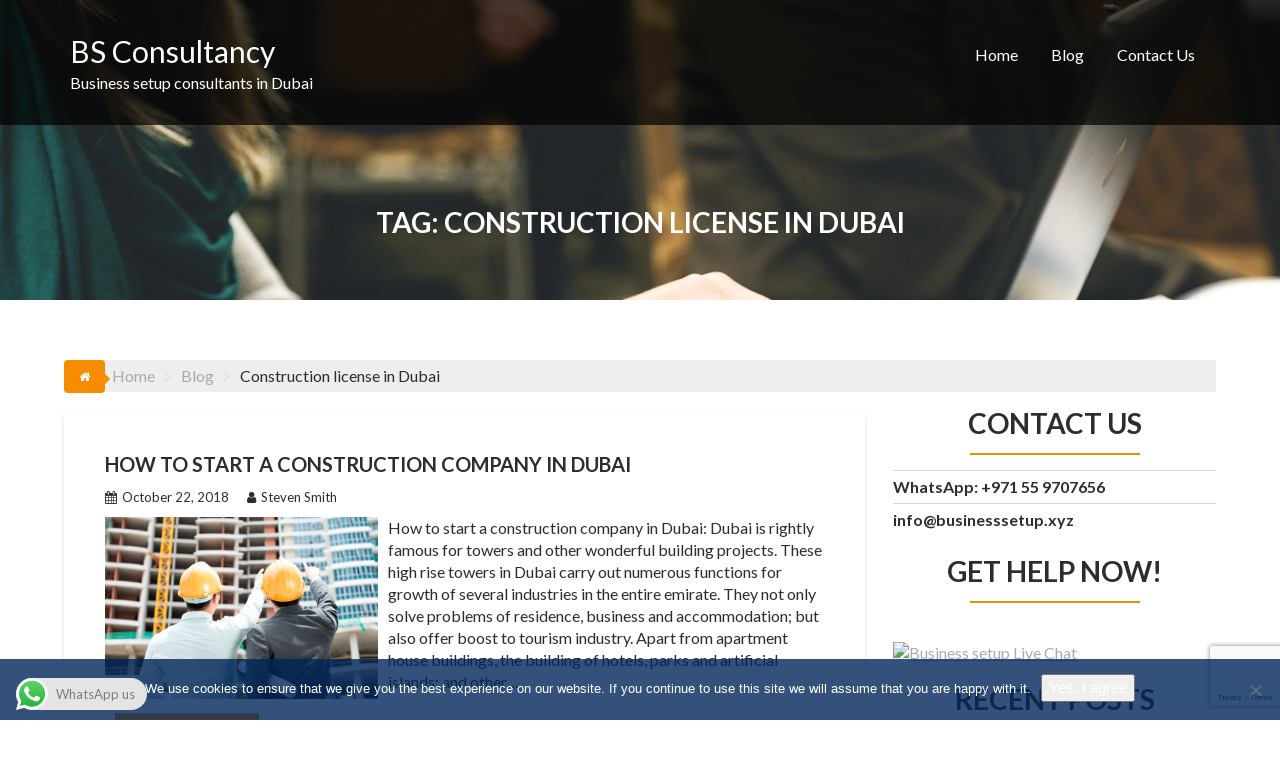

--- FILE ---
content_type: text/html; charset=utf-8
request_url: https://www.google.com/recaptcha/api2/anchor?ar=1&k=6LfycIoUAAAAAKIATiwdjqZQ0IEPU9vt7KTNMpDa&co=aHR0cHM6Ly93d3cuYnVzaW5lc3NzZXR1cC54eXo6NDQz&hl=en&v=N67nZn4AqZkNcbeMu4prBgzg&size=invisible&anchor-ms=20000&execute-ms=30000&cb=fn6vdb3n9sby
body_size: 48728
content:
<!DOCTYPE HTML><html dir="ltr" lang="en"><head><meta http-equiv="Content-Type" content="text/html; charset=UTF-8">
<meta http-equiv="X-UA-Compatible" content="IE=edge">
<title>reCAPTCHA</title>
<style type="text/css">
/* cyrillic-ext */
@font-face {
  font-family: 'Roboto';
  font-style: normal;
  font-weight: 400;
  font-stretch: 100%;
  src: url(//fonts.gstatic.com/s/roboto/v48/KFO7CnqEu92Fr1ME7kSn66aGLdTylUAMa3GUBHMdazTgWw.woff2) format('woff2');
  unicode-range: U+0460-052F, U+1C80-1C8A, U+20B4, U+2DE0-2DFF, U+A640-A69F, U+FE2E-FE2F;
}
/* cyrillic */
@font-face {
  font-family: 'Roboto';
  font-style: normal;
  font-weight: 400;
  font-stretch: 100%;
  src: url(//fonts.gstatic.com/s/roboto/v48/KFO7CnqEu92Fr1ME7kSn66aGLdTylUAMa3iUBHMdazTgWw.woff2) format('woff2');
  unicode-range: U+0301, U+0400-045F, U+0490-0491, U+04B0-04B1, U+2116;
}
/* greek-ext */
@font-face {
  font-family: 'Roboto';
  font-style: normal;
  font-weight: 400;
  font-stretch: 100%;
  src: url(//fonts.gstatic.com/s/roboto/v48/KFO7CnqEu92Fr1ME7kSn66aGLdTylUAMa3CUBHMdazTgWw.woff2) format('woff2');
  unicode-range: U+1F00-1FFF;
}
/* greek */
@font-face {
  font-family: 'Roboto';
  font-style: normal;
  font-weight: 400;
  font-stretch: 100%;
  src: url(//fonts.gstatic.com/s/roboto/v48/KFO7CnqEu92Fr1ME7kSn66aGLdTylUAMa3-UBHMdazTgWw.woff2) format('woff2');
  unicode-range: U+0370-0377, U+037A-037F, U+0384-038A, U+038C, U+038E-03A1, U+03A3-03FF;
}
/* math */
@font-face {
  font-family: 'Roboto';
  font-style: normal;
  font-weight: 400;
  font-stretch: 100%;
  src: url(//fonts.gstatic.com/s/roboto/v48/KFO7CnqEu92Fr1ME7kSn66aGLdTylUAMawCUBHMdazTgWw.woff2) format('woff2');
  unicode-range: U+0302-0303, U+0305, U+0307-0308, U+0310, U+0312, U+0315, U+031A, U+0326-0327, U+032C, U+032F-0330, U+0332-0333, U+0338, U+033A, U+0346, U+034D, U+0391-03A1, U+03A3-03A9, U+03B1-03C9, U+03D1, U+03D5-03D6, U+03F0-03F1, U+03F4-03F5, U+2016-2017, U+2034-2038, U+203C, U+2040, U+2043, U+2047, U+2050, U+2057, U+205F, U+2070-2071, U+2074-208E, U+2090-209C, U+20D0-20DC, U+20E1, U+20E5-20EF, U+2100-2112, U+2114-2115, U+2117-2121, U+2123-214F, U+2190, U+2192, U+2194-21AE, U+21B0-21E5, U+21F1-21F2, U+21F4-2211, U+2213-2214, U+2216-22FF, U+2308-230B, U+2310, U+2319, U+231C-2321, U+2336-237A, U+237C, U+2395, U+239B-23B7, U+23D0, U+23DC-23E1, U+2474-2475, U+25AF, U+25B3, U+25B7, U+25BD, U+25C1, U+25CA, U+25CC, U+25FB, U+266D-266F, U+27C0-27FF, U+2900-2AFF, U+2B0E-2B11, U+2B30-2B4C, U+2BFE, U+3030, U+FF5B, U+FF5D, U+1D400-1D7FF, U+1EE00-1EEFF;
}
/* symbols */
@font-face {
  font-family: 'Roboto';
  font-style: normal;
  font-weight: 400;
  font-stretch: 100%;
  src: url(//fonts.gstatic.com/s/roboto/v48/KFO7CnqEu92Fr1ME7kSn66aGLdTylUAMaxKUBHMdazTgWw.woff2) format('woff2');
  unicode-range: U+0001-000C, U+000E-001F, U+007F-009F, U+20DD-20E0, U+20E2-20E4, U+2150-218F, U+2190, U+2192, U+2194-2199, U+21AF, U+21E6-21F0, U+21F3, U+2218-2219, U+2299, U+22C4-22C6, U+2300-243F, U+2440-244A, U+2460-24FF, U+25A0-27BF, U+2800-28FF, U+2921-2922, U+2981, U+29BF, U+29EB, U+2B00-2BFF, U+4DC0-4DFF, U+FFF9-FFFB, U+10140-1018E, U+10190-1019C, U+101A0, U+101D0-101FD, U+102E0-102FB, U+10E60-10E7E, U+1D2C0-1D2D3, U+1D2E0-1D37F, U+1F000-1F0FF, U+1F100-1F1AD, U+1F1E6-1F1FF, U+1F30D-1F30F, U+1F315, U+1F31C, U+1F31E, U+1F320-1F32C, U+1F336, U+1F378, U+1F37D, U+1F382, U+1F393-1F39F, U+1F3A7-1F3A8, U+1F3AC-1F3AF, U+1F3C2, U+1F3C4-1F3C6, U+1F3CA-1F3CE, U+1F3D4-1F3E0, U+1F3ED, U+1F3F1-1F3F3, U+1F3F5-1F3F7, U+1F408, U+1F415, U+1F41F, U+1F426, U+1F43F, U+1F441-1F442, U+1F444, U+1F446-1F449, U+1F44C-1F44E, U+1F453, U+1F46A, U+1F47D, U+1F4A3, U+1F4B0, U+1F4B3, U+1F4B9, U+1F4BB, U+1F4BF, U+1F4C8-1F4CB, U+1F4D6, U+1F4DA, U+1F4DF, U+1F4E3-1F4E6, U+1F4EA-1F4ED, U+1F4F7, U+1F4F9-1F4FB, U+1F4FD-1F4FE, U+1F503, U+1F507-1F50B, U+1F50D, U+1F512-1F513, U+1F53E-1F54A, U+1F54F-1F5FA, U+1F610, U+1F650-1F67F, U+1F687, U+1F68D, U+1F691, U+1F694, U+1F698, U+1F6AD, U+1F6B2, U+1F6B9-1F6BA, U+1F6BC, U+1F6C6-1F6CF, U+1F6D3-1F6D7, U+1F6E0-1F6EA, U+1F6F0-1F6F3, U+1F6F7-1F6FC, U+1F700-1F7FF, U+1F800-1F80B, U+1F810-1F847, U+1F850-1F859, U+1F860-1F887, U+1F890-1F8AD, U+1F8B0-1F8BB, U+1F8C0-1F8C1, U+1F900-1F90B, U+1F93B, U+1F946, U+1F984, U+1F996, U+1F9E9, U+1FA00-1FA6F, U+1FA70-1FA7C, U+1FA80-1FA89, U+1FA8F-1FAC6, U+1FACE-1FADC, U+1FADF-1FAE9, U+1FAF0-1FAF8, U+1FB00-1FBFF;
}
/* vietnamese */
@font-face {
  font-family: 'Roboto';
  font-style: normal;
  font-weight: 400;
  font-stretch: 100%;
  src: url(//fonts.gstatic.com/s/roboto/v48/KFO7CnqEu92Fr1ME7kSn66aGLdTylUAMa3OUBHMdazTgWw.woff2) format('woff2');
  unicode-range: U+0102-0103, U+0110-0111, U+0128-0129, U+0168-0169, U+01A0-01A1, U+01AF-01B0, U+0300-0301, U+0303-0304, U+0308-0309, U+0323, U+0329, U+1EA0-1EF9, U+20AB;
}
/* latin-ext */
@font-face {
  font-family: 'Roboto';
  font-style: normal;
  font-weight: 400;
  font-stretch: 100%;
  src: url(//fonts.gstatic.com/s/roboto/v48/KFO7CnqEu92Fr1ME7kSn66aGLdTylUAMa3KUBHMdazTgWw.woff2) format('woff2');
  unicode-range: U+0100-02BA, U+02BD-02C5, U+02C7-02CC, U+02CE-02D7, U+02DD-02FF, U+0304, U+0308, U+0329, U+1D00-1DBF, U+1E00-1E9F, U+1EF2-1EFF, U+2020, U+20A0-20AB, U+20AD-20C0, U+2113, U+2C60-2C7F, U+A720-A7FF;
}
/* latin */
@font-face {
  font-family: 'Roboto';
  font-style: normal;
  font-weight: 400;
  font-stretch: 100%;
  src: url(//fonts.gstatic.com/s/roboto/v48/KFO7CnqEu92Fr1ME7kSn66aGLdTylUAMa3yUBHMdazQ.woff2) format('woff2');
  unicode-range: U+0000-00FF, U+0131, U+0152-0153, U+02BB-02BC, U+02C6, U+02DA, U+02DC, U+0304, U+0308, U+0329, U+2000-206F, U+20AC, U+2122, U+2191, U+2193, U+2212, U+2215, U+FEFF, U+FFFD;
}
/* cyrillic-ext */
@font-face {
  font-family: 'Roboto';
  font-style: normal;
  font-weight: 500;
  font-stretch: 100%;
  src: url(//fonts.gstatic.com/s/roboto/v48/KFO7CnqEu92Fr1ME7kSn66aGLdTylUAMa3GUBHMdazTgWw.woff2) format('woff2');
  unicode-range: U+0460-052F, U+1C80-1C8A, U+20B4, U+2DE0-2DFF, U+A640-A69F, U+FE2E-FE2F;
}
/* cyrillic */
@font-face {
  font-family: 'Roboto';
  font-style: normal;
  font-weight: 500;
  font-stretch: 100%;
  src: url(//fonts.gstatic.com/s/roboto/v48/KFO7CnqEu92Fr1ME7kSn66aGLdTylUAMa3iUBHMdazTgWw.woff2) format('woff2');
  unicode-range: U+0301, U+0400-045F, U+0490-0491, U+04B0-04B1, U+2116;
}
/* greek-ext */
@font-face {
  font-family: 'Roboto';
  font-style: normal;
  font-weight: 500;
  font-stretch: 100%;
  src: url(//fonts.gstatic.com/s/roboto/v48/KFO7CnqEu92Fr1ME7kSn66aGLdTylUAMa3CUBHMdazTgWw.woff2) format('woff2');
  unicode-range: U+1F00-1FFF;
}
/* greek */
@font-face {
  font-family: 'Roboto';
  font-style: normal;
  font-weight: 500;
  font-stretch: 100%;
  src: url(//fonts.gstatic.com/s/roboto/v48/KFO7CnqEu92Fr1ME7kSn66aGLdTylUAMa3-UBHMdazTgWw.woff2) format('woff2');
  unicode-range: U+0370-0377, U+037A-037F, U+0384-038A, U+038C, U+038E-03A1, U+03A3-03FF;
}
/* math */
@font-face {
  font-family: 'Roboto';
  font-style: normal;
  font-weight: 500;
  font-stretch: 100%;
  src: url(//fonts.gstatic.com/s/roboto/v48/KFO7CnqEu92Fr1ME7kSn66aGLdTylUAMawCUBHMdazTgWw.woff2) format('woff2');
  unicode-range: U+0302-0303, U+0305, U+0307-0308, U+0310, U+0312, U+0315, U+031A, U+0326-0327, U+032C, U+032F-0330, U+0332-0333, U+0338, U+033A, U+0346, U+034D, U+0391-03A1, U+03A3-03A9, U+03B1-03C9, U+03D1, U+03D5-03D6, U+03F0-03F1, U+03F4-03F5, U+2016-2017, U+2034-2038, U+203C, U+2040, U+2043, U+2047, U+2050, U+2057, U+205F, U+2070-2071, U+2074-208E, U+2090-209C, U+20D0-20DC, U+20E1, U+20E5-20EF, U+2100-2112, U+2114-2115, U+2117-2121, U+2123-214F, U+2190, U+2192, U+2194-21AE, U+21B0-21E5, U+21F1-21F2, U+21F4-2211, U+2213-2214, U+2216-22FF, U+2308-230B, U+2310, U+2319, U+231C-2321, U+2336-237A, U+237C, U+2395, U+239B-23B7, U+23D0, U+23DC-23E1, U+2474-2475, U+25AF, U+25B3, U+25B7, U+25BD, U+25C1, U+25CA, U+25CC, U+25FB, U+266D-266F, U+27C0-27FF, U+2900-2AFF, U+2B0E-2B11, U+2B30-2B4C, U+2BFE, U+3030, U+FF5B, U+FF5D, U+1D400-1D7FF, U+1EE00-1EEFF;
}
/* symbols */
@font-face {
  font-family: 'Roboto';
  font-style: normal;
  font-weight: 500;
  font-stretch: 100%;
  src: url(//fonts.gstatic.com/s/roboto/v48/KFO7CnqEu92Fr1ME7kSn66aGLdTylUAMaxKUBHMdazTgWw.woff2) format('woff2');
  unicode-range: U+0001-000C, U+000E-001F, U+007F-009F, U+20DD-20E0, U+20E2-20E4, U+2150-218F, U+2190, U+2192, U+2194-2199, U+21AF, U+21E6-21F0, U+21F3, U+2218-2219, U+2299, U+22C4-22C6, U+2300-243F, U+2440-244A, U+2460-24FF, U+25A0-27BF, U+2800-28FF, U+2921-2922, U+2981, U+29BF, U+29EB, U+2B00-2BFF, U+4DC0-4DFF, U+FFF9-FFFB, U+10140-1018E, U+10190-1019C, U+101A0, U+101D0-101FD, U+102E0-102FB, U+10E60-10E7E, U+1D2C0-1D2D3, U+1D2E0-1D37F, U+1F000-1F0FF, U+1F100-1F1AD, U+1F1E6-1F1FF, U+1F30D-1F30F, U+1F315, U+1F31C, U+1F31E, U+1F320-1F32C, U+1F336, U+1F378, U+1F37D, U+1F382, U+1F393-1F39F, U+1F3A7-1F3A8, U+1F3AC-1F3AF, U+1F3C2, U+1F3C4-1F3C6, U+1F3CA-1F3CE, U+1F3D4-1F3E0, U+1F3ED, U+1F3F1-1F3F3, U+1F3F5-1F3F7, U+1F408, U+1F415, U+1F41F, U+1F426, U+1F43F, U+1F441-1F442, U+1F444, U+1F446-1F449, U+1F44C-1F44E, U+1F453, U+1F46A, U+1F47D, U+1F4A3, U+1F4B0, U+1F4B3, U+1F4B9, U+1F4BB, U+1F4BF, U+1F4C8-1F4CB, U+1F4D6, U+1F4DA, U+1F4DF, U+1F4E3-1F4E6, U+1F4EA-1F4ED, U+1F4F7, U+1F4F9-1F4FB, U+1F4FD-1F4FE, U+1F503, U+1F507-1F50B, U+1F50D, U+1F512-1F513, U+1F53E-1F54A, U+1F54F-1F5FA, U+1F610, U+1F650-1F67F, U+1F687, U+1F68D, U+1F691, U+1F694, U+1F698, U+1F6AD, U+1F6B2, U+1F6B9-1F6BA, U+1F6BC, U+1F6C6-1F6CF, U+1F6D3-1F6D7, U+1F6E0-1F6EA, U+1F6F0-1F6F3, U+1F6F7-1F6FC, U+1F700-1F7FF, U+1F800-1F80B, U+1F810-1F847, U+1F850-1F859, U+1F860-1F887, U+1F890-1F8AD, U+1F8B0-1F8BB, U+1F8C0-1F8C1, U+1F900-1F90B, U+1F93B, U+1F946, U+1F984, U+1F996, U+1F9E9, U+1FA00-1FA6F, U+1FA70-1FA7C, U+1FA80-1FA89, U+1FA8F-1FAC6, U+1FACE-1FADC, U+1FADF-1FAE9, U+1FAF0-1FAF8, U+1FB00-1FBFF;
}
/* vietnamese */
@font-face {
  font-family: 'Roboto';
  font-style: normal;
  font-weight: 500;
  font-stretch: 100%;
  src: url(//fonts.gstatic.com/s/roboto/v48/KFO7CnqEu92Fr1ME7kSn66aGLdTylUAMa3OUBHMdazTgWw.woff2) format('woff2');
  unicode-range: U+0102-0103, U+0110-0111, U+0128-0129, U+0168-0169, U+01A0-01A1, U+01AF-01B0, U+0300-0301, U+0303-0304, U+0308-0309, U+0323, U+0329, U+1EA0-1EF9, U+20AB;
}
/* latin-ext */
@font-face {
  font-family: 'Roboto';
  font-style: normal;
  font-weight: 500;
  font-stretch: 100%;
  src: url(//fonts.gstatic.com/s/roboto/v48/KFO7CnqEu92Fr1ME7kSn66aGLdTylUAMa3KUBHMdazTgWw.woff2) format('woff2');
  unicode-range: U+0100-02BA, U+02BD-02C5, U+02C7-02CC, U+02CE-02D7, U+02DD-02FF, U+0304, U+0308, U+0329, U+1D00-1DBF, U+1E00-1E9F, U+1EF2-1EFF, U+2020, U+20A0-20AB, U+20AD-20C0, U+2113, U+2C60-2C7F, U+A720-A7FF;
}
/* latin */
@font-face {
  font-family: 'Roboto';
  font-style: normal;
  font-weight: 500;
  font-stretch: 100%;
  src: url(//fonts.gstatic.com/s/roboto/v48/KFO7CnqEu92Fr1ME7kSn66aGLdTylUAMa3yUBHMdazQ.woff2) format('woff2');
  unicode-range: U+0000-00FF, U+0131, U+0152-0153, U+02BB-02BC, U+02C6, U+02DA, U+02DC, U+0304, U+0308, U+0329, U+2000-206F, U+20AC, U+2122, U+2191, U+2193, U+2212, U+2215, U+FEFF, U+FFFD;
}
/* cyrillic-ext */
@font-face {
  font-family: 'Roboto';
  font-style: normal;
  font-weight: 900;
  font-stretch: 100%;
  src: url(//fonts.gstatic.com/s/roboto/v48/KFO7CnqEu92Fr1ME7kSn66aGLdTylUAMa3GUBHMdazTgWw.woff2) format('woff2');
  unicode-range: U+0460-052F, U+1C80-1C8A, U+20B4, U+2DE0-2DFF, U+A640-A69F, U+FE2E-FE2F;
}
/* cyrillic */
@font-face {
  font-family: 'Roboto';
  font-style: normal;
  font-weight: 900;
  font-stretch: 100%;
  src: url(//fonts.gstatic.com/s/roboto/v48/KFO7CnqEu92Fr1ME7kSn66aGLdTylUAMa3iUBHMdazTgWw.woff2) format('woff2');
  unicode-range: U+0301, U+0400-045F, U+0490-0491, U+04B0-04B1, U+2116;
}
/* greek-ext */
@font-face {
  font-family: 'Roboto';
  font-style: normal;
  font-weight: 900;
  font-stretch: 100%;
  src: url(//fonts.gstatic.com/s/roboto/v48/KFO7CnqEu92Fr1ME7kSn66aGLdTylUAMa3CUBHMdazTgWw.woff2) format('woff2');
  unicode-range: U+1F00-1FFF;
}
/* greek */
@font-face {
  font-family: 'Roboto';
  font-style: normal;
  font-weight: 900;
  font-stretch: 100%;
  src: url(//fonts.gstatic.com/s/roboto/v48/KFO7CnqEu92Fr1ME7kSn66aGLdTylUAMa3-UBHMdazTgWw.woff2) format('woff2');
  unicode-range: U+0370-0377, U+037A-037F, U+0384-038A, U+038C, U+038E-03A1, U+03A3-03FF;
}
/* math */
@font-face {
  font-family: 'Roboto';
  font-style: normal;
  font-weight: 900;
  font-stretch: 100%;
  src: url(//fonts.gstatic.com/s/roboto/v48/KFO7CnqEu92Fr1ME7kSn66aGLdTylUAMawCUBHMdazTgWw.woff2) format('woff2');
  unicode-range: U+0302-0303, U+0305, U+0307-0308, U+0310, U+0312, U+0315, U+031A, U+0326-0327, U+032C, U+032F-0330, U+0332-0333, U+0338, U+033A, U+0346, U+034D, U+0391-03A1, U+03A3-03A9, U+03B1-03C9, U+03D1, U+03D5-03D6, U+03F0-03F1, U+03F4-03F5, U+2016-2017, U+2034-2038, U+203C, U+2040, U+2043, U+2047, U+2050, U+2057, U+205F, U+2070-2071, U+2074-208E, U+2090-209C, U+20D0-20DC, U+20E1, U+20E5-20EF, U+2100-2112, U+2114-2115, U+2117-2121, U+2123-214F, U+2190, U+2192, U+2194-21AE, U+21B0-21E5, U+21F1-21F2, U+21F4-2211, U+2213-2214, U+2216-22FF, U+2308-230B, U+2310, U+2319, U+231C-2321, U+2336-237A, U+237C, U+2395, U+239B-23B7, U+23D0, U+23DC-23E1, U+2474-2475, U+25AF, U+25B3, U+25B7, U+25BD, U+25C1, U+25CA, U+25CC, U+25FB, U+266D-266F, U+27C0-27FF, U+2900-2AFF, U+2B0E-2B11, U+2B30-2B4C, U+2BFE, U+3030, U+FF5B, U+FF5D, U+1D400-1D7FF, U+1EE00-1EEFF;
}
/* symbols */
@font-face {
  font-family: 'Roboto';
  font-style: normal;
  font-weight: 900;
  font-stretch: 100%;
  src: url(//fonts.gstatic.com/s/roboto/v48/KFO7CnqEu92Fr1ME7kSn66aGLdTylUAMaxKUBHMdazTgWw.woff2) format('woff2');
  unicode-range: U+0001-000C, U+000E-001F, U+007F-009F, U+20DD-20E0, U+20E2-20E4, U+2150-218F, U+2190, U+2192, U+2194-2199, U+21AF, U+21E6-21F0, U+21F3, U+2218-2219, U+2299, U+22C4-22C6, U+2300-243F, U+2440-244A, U+2460-24FF, U+25A0-27BF, U+2800-28FF, U+2921-2922, U+2981, U+29BF, U+29EB, U+2B00-2BFF, U+4DC0-4DFF, U+FFF9-FFFB, U+10140-1018E, U+10190-1019C, U+101A0, U+101D0-101FD, U+102E0-102FB, U+10E60-10E7E, U+1D2C0-1D2D3, U+1D2E0-1D37F, U+1F000-1F0FF, U+1F100-1F1AD, U+1F1E6-1F1FF, U+1F30D-1F30F, U+1F315, U+1F31C, U+1F31E, U+1F320-1F32C, U+1F336, U+1F378, U+1F37D, U+1F382, U+1F393-1F39F, U+1F3A7-1F3A8, U+1F3AC-1F3AF, U+1F3C2, U+1F3C4-1F3C6, U+1F3CA-1F3CE, U+1F3D4-1F3E0, U+1F3ED, U+1F3F1-1F3F3, U+1F3F5-1F3F7, U+1F408, U+1F415, U+1F41F, U+1F426, U+1F43F, U+1F441-1F442, U+1F444, U+1F446-1F449, U+1F44C-1F44E, U+1F453, U+1F46A, U+1F47D, U+1F4A3, U+1F4B0, U+1F4B3, U+1F4B9, U+1F4BB, U+1F4BF, U+1F4C8-1F4CB, U+1F4D6, U+1F4DA, U+1F4DF, U+1F4E3-1F4E6, U+1F4EA-1F4ED, U+1F4F7, U+1F4F9-1F4FB, U+1F4FD-1F4FE, U+1F503, U+1F507-1F50B, U+1F50D, U+1F512-1F513, U+1F53E-1F54A, U+1F54F-1F5FA, U+1F610, U+1F650-1F67F, U+1F687, U+1F68D, U+1F691, U+1F694, U+1F698, U+1F6AD, U+1F6B2, U+1F6B9-1F6BA, U+1F6BC, U+1F6C6-1F6CF, U+1F6D3-1F6D7, U+1F6E0-1F6EA, U+1F6F0-1F6F3, U+1F6F7-1F6FC, U+1F700-1F7FF, U+1F800-1F80B, U+1F810-1F847, U+1F850-1F859, U+1F860-1F887, U+1F890-1F8AD, U+1F8B0-1F8BB, U+1F8C0-1F8C1, U+1F900-1F90B, U+1F93B, U+1F946, U+1F984, U+1F996, U+1F9E9, U+1FA00-1FA6F, U+1FA70-1FA7C, U+1FA80-1FA89, U+1FA8F-1FAC6, U+1FACE-1FADC, U+1FADF-1FAE9, U+1FAF0-1FAF8, U+1FB00-1FBFF;
}
/* vietnamese */
@font-face {
  font-family: 'Roboto';
  font-style: normal;
  font-weight: 900;
  font-stretch: 100%;
  src: url(//fonts.gstatic.com/s/roboto/v48/KFO7CnqEu92Fr1ME7kSn66aGLdTylUAMa3OUBHMdazTgWw.woff2) format('woff2');
  unicode-range: U+0102-0103, U+0110-0111, U+0128-0129, U+0168-0169, U+01A0-01A1, U+01AF-01B0, U+0300-0301, U+0303-0304, U+0308-0309, U+0323, U+0329, U+1EA0-1EF9, U+20AB;
}
/* latin-ext */
@font-face {
  font-family: 'Roboto';
  font-style: normal;
  font-weight: 900;
  font-stretch: 100%;
  src: url(//fonts.gstatic.com/s/roboto/v48/KFO7CnqEu92Fr1ME7kSn66aGLdTylUAMa3KUBHMdazTgWw.woff2) format('woff2');
  unicode-range: U+0100-02BA, U+02BD-02C5, U+02C7-02CC, U+02CE-02D7, U+02DD-02FF, U+0304, U+0308, U+0329, U+1D00-1DBF, U+1E00-1E9F, U+1EF2-1EFF, U+2020, U+20A0-20AB, U+20AD-20C0, U+2113, U+2C60-2C7F, U+A720-A7FF;
}
/* latin */
@font-face {
  font-family: 'Roboto';
  font-style: normal;
  font-weight: 900;
  font-stretch: 100%;
  src: url(//fonts.gstatic.com/s/roboto/v48/KFO7CnqEu92Fr1ME7kSn66aGLdTylUAMa3yUBHMdazQ.woff2) format('woff2');
  unicode-range: U+0000-00FF, U+0131, U+0152-0153, U+02BB-02BC, U+02C6, U+02DA, U+02DC, U+0304, U+0308, U+0329, U+2000-206F, U+20AC, U+2122, U+2191, U+2193, U+2212, U+2215, U+FEFF, U+FFFD;
}

</style>
<link rel="stylesheet" type="text/css" href="https://www.gstatic.com/recaptcha/releases/N67nZn4AqZkNcbeMu4prBgzg/styles__ltr.css">
<script nonce="Fe3h1-16GnuauvJ_ybzXAQ" type="text/javascript">window['__recaptcha_api'] = 'https://www.google.com/recaptcha/api2/';</script>
<script type="text/javascript" src="https://www.gstatic.com/recaptcha/releases/N67nZn4AqZkNcbeMu4prBgzg/recaptcha__en.js" nonce="Fe3h1-16GnuauvJ_ybzXAQ">
      
    </script></head>
<body><div id="rc-anchor-alert" class="rc-anchor-alert"></div>
<input type="hidden" id="recaptcha-token" value="[base64]">
<script type="text/javascript" nonce="Fe3h1-16GnuauvJ_ybzXAQ">
      recaptcha.anchor.Main.init("[\x22ainput\x22,[\x22bgdata\x22,\x22\x22,\[base64]/[base64]/[base64]/[base64]/[base64]/[base64]/KGcoTywyNTMsTy5PKSxVRyhPLEMpKTpnKE8sMjUzLEMpLE8pKSxsKSksTykpfSxieT1mdW5jdGlvbihDLE8sdSxsKXtmb3IobD0odT1SKEMpLDApO08+MDtPLS0pbD1sPDw4fFooQyk7ZyhDLHUsbCl9LFVHPWZ1bmN0aW9uKEMsTyl7Qy5pLmxlbmd0aD4xMDQ/[base64]/[base64]/[base64]/[base64]/[base64]/[base64]/[base64]\\u003d\x22,\[base64]\x22,\x22w7bClSMIGSAjw6fDvnobw6tiw5QrwrDCr8Oaw6rCnyJlw5QfBsKHIsO2RcK8fsKsaXnCkQJ/dh5cwpvCjsO3d8O8PBfDh8KTV8Omw6JJwrPCs3nCocOdwoHCui7CpMKKwrLDo3TDiGbCrMOWw4DDj8KuBsOHGsKPw5JtNMKfwqkUw6DCl8KsSMOBwrvDtk1/[base64]/DpsKNTcO6NxHDjMKAw5LChV8DwqI/IE8CwqzDlQ7Cg8KGw5kvwolhGkvCocOrbcO7VCgkAcOow5jCnlzDjkzCv8K/TcKpw6lRw5zCvigVw7kcwqTDnMOrcTMFw6dTTMKAD8O1PxJSw7LDpsOUcTJ4wrzCsVAmw6dSCMKwwo0GwrdAw4YvOMKuw4M/w7wVdg54ZMOtwpI/wpbCo00TZk/[base64]/DnyYHwqNaw5TDhMOBwpHDiU/[base64]/[base64]/CpcOtw5/DnG3DmA7DuMKqUcOYO2Maw4LCj8K5wpYgHH9owr7Dn0PCtMO0bsKhwrlAfDjDijLCkHJTwo5BEgxvw69Tw7/Ds8K4N3TCvVXCo8OfaijCrXjDiMOJwohUwrDDm8OrLUjDhWctGwzDkMONw6LDicOFwptweMODRcK/[base64]/Dj1PCsMKnecOjQxd/wqDCgC4cRnw6woFrwpTCsMOiwrHDlcOSw6LDhULCo8KHw4AGw41Tw41HHcKqw5XCv1/CoAXCuBNvKMKRGcOzLF0+w4I7LMKWwo0zwrFeWsKzw684w4N7dMOuw5JLWMO/CcOowrI4wo4RGcOhwrJ8RSt2XVF7wpI6KxnDhH9zwp/[base64]/FcKZeVhbw6dzwrvDrMOpw7DDsArCtBFQw4Z0cMKfB8OPA8KOwokAwrXDpzovwrpZw4rCnMOsw4EAwpQYworDssOxGRRRwqd8b8KtSsOoYsOcQyzDiwgCVcO3wo3CjsOhwoAtwowEwp1Kwopmwpg3f1rDuxBYSS/[base64]/CtxzDgsKuw6bDplzCk8OkHBLChcKJE8K7woLCllhPUMKLFcOzQMKdBcOjw5XCvl/ClMKfVEMiwoJuC8OUHVsNJMKYCcODw4bDjMKUw6zCusONJ8KQeRJ3w5vCoMKiw55ZwrfDjEfCt8OjwrbCiVnCuwXDgmoGw4fDtVV+w5HChwLDu0NBwpHDlkLDrsO1CH3CrcO3wo1zXcKKFksdJ8K0w5hIw4LDgcKew6bCgT0QWcOCw7rDvcKhwrxLwrIHSsKVWG/DmUDDucKlwrHCqMKWwqZawqTDoF/CogXCpsK7w4JLZ3ACV2HCizTCqCXCrMKrwqzDj8OBDMOGYsOww5MvK8KOwpJnw4p5wrpQwrlMHcORw7jCjQfCosKPTEM5JcOGwrjDhCsOwq4xScKeLMOidC3Cg1xPKEHCljB4w648QMKwScKvw7vDsn/[base64]/wrDDmcK2CsKMw70rw608b8O0X2LCjsOIwq9jw5zDtcK0w5rDlcOXNwrDnMKvExPCp37DtErCrcKBw5k9RMOtfU56ATVLEkluw73CvCQHw6jDh1XDqsO9w50hw5TCt3YnJwTDlnA4GRHDlTMzw6ckByjDpcOywrvCqQFFw6R4wqPDisKAwpzCi1LCkcOKwrgvwpbCv8O/RMKwKw8sw4I3SsKHWMOIWRpoKsKjw4/[base64]/wowmwo3CjMOCw5RJUQsow4cHw5fCqMK+RMOywq9tXMKfw6RLPMOjw4VTbhbCm13DuRHCmcKcCMObw43CjBdwwplKw4sowpofw5F4woc7wqMJw6/DtkLCsgbDhzvComtwwq1Tf8KRwqdsKRhCKS4BwpJCwqkEwrfCvElFMMOkcsK3bsO4w6PDhyVkF8OrwoXCgcK/[base64]/DoMO2w6rDkm/CjcOow7PCqsOUe3TCngrDvMKwK8K+YMKRU8OzesOQwrHDjcO3wo52dGXDrD7CvcOAX8OQwrXCvcOTOX8jWcOHw4tFcRghwoJhNzHChsO8HcKgwocTfsKqw6Mlw4/DmcKVw6fDqcOcwr7CrMK5QULCoio6wqnDiUfCvHvChsK3I8Olw7ZLCsKow6RedsOyw6pyc30JwohowoDClcKEw4nDlcOHSix/[base64]/wpROw7Bdw49Rwo3Dn8OFe8KCc8OiXEoHwqrDk8K4w4HCpcOlw6BRw4PCnMOcaDgxBMKLJMOLBW0owqTDo8OdMcOCUysNw4vCoWbCvW4BBsKvVGpSwp/CgsObw6/DgEUrwpgGwqfCrkPChyLCtsOfwoDCjAVFdMK+wqrCuzDCnQAbwrFnwpnDs8OhEANDw6caworDlMOjw5FWC37DicKHKMK4M8OCSWtHaH1LRcOjwq8TVy/Ci8K1HsKDOcKww6XCt8OPwpUuKcK4A8OHO3NuKMK8ZsOERcKRw44ITMKmwrrDm8KmTV/DskzDtcKDFMKAwqklw6nDjcKgw7fCosKxV2rDpcO8GnfDmcKpw67ChcKZWnfCrsKsa8KTwrYtwr/CusKaZDPCnVFlT8KywobChiLCt3NXbWXDtcOSXWTCn3vCisOaASgnSW3DkDTCrMK6bDvDnFHDj8OQWMOIw54Uw4XCm8OSwpZ1wqjDoRMewr/CvAvCiQDDksO8w7osYQTCt8Kmw5vCoVHDjsO4F8KMwq0cf8OjPzPDocKvw4nDqx/DhUQ9w4J5ClNhSkt6w5gSwoXChT5xEcK8woliLsKwwrLCrcOtwqnCriBwwoICw5Uiw4lLWzzDkgsRJMKHw4/[base64]/DlDXCtMOqXsOOwoxiworDqTtYwqnDosOXwoNIBcO9b8KJwrZBw6DDgcKqB8KICiYvw5RtwrvCgsOlJMOKwqHCr8KYwqfCvTI9PsKcw6YcUidswqnCvBPDugzCjsK6V3bCtSTCk8K6BTRQXygPY8Kgw51/wrsmJw7Dpm5Zw4vClHpvwq3CthXDpcOMeVxswooLanQTw6pVQcKpXsKYw5loIMOWMH7CrEx+LBjDr8OkC8K2XnY1TxrDl8ObO2DCkV7Cl3XDmk0PwpzCusOLVMO8w4rDn8OFw6XDvBM8w7/CmQ/DomrCowlgw4QPw5nDjsOxw67DvcOpWMKAw4PCgMK6wobDpgFaShDDqMKJSsOaw5x3XCM6w7UWN2LDmMOqw47Di8OcD1LDggDDsG7DhcOowoELTSPDvsOUw7xVw7/DtF0AAMKAw7cYCTvDrnBqw6nCpMOZGcKOT8Ofw6gxTMOiw53DrMOgw5pGa8KTw5PCgAU7SsKLwrPDjg7Cu8KOTmRdeMOYDMKtw5VvW8KowoQqA0w8w7I0wpQkw57Ckw3DssKBFnQlwo5Cw5MCwoVCw4pVI8KhFcKuUsO8wqMjw5VlwpbDh35Swq5mw7DCqg/CnDsZeh9jw6NZFMKLwrLCmMK/wpDDvMKQwrY/[base64]/DgQnCh1/[base64]/DrcKpWCvCqxfDpsKwFsOkwrIgIi3CrWfCrzdBw4HDonDDvsObwoE/Oxt3eiJHFQAMb8OJw5QpZE3DisOKworDucOOw6rDjj/DmsKaw6PDisO/[base64]/DiXvCjmQaNggBCcKWw7/[base64]/wqcIccO+w6fCk8OQVH3DgcKTw4XDhMKZw7VYw6kFf0kfwoPDoU4/GsKDAMKfQsO7w4gjfQLDihVyIjoCwq7ChcOtwq5NH8OMHCFcfxgUYMKGDgAMEMOOesOOJUIafsKVw53Cm8O3woPCu8Kyag/DnsKmwpvCgDg8w7xZwpvCkQPCl1jDj8OywpbCrUAKdVR9wq1kIRTCu1fCn1RhIEp0EcK6LsK6wonCsmgJMBLDhsKLw4bDhA3Dg8KZw5rCqBlFw4sbX8OGDFxPbMOaLMKmw6/CuRTCjlw4C0rCmsKQOlN0TX1Awp7Dg8KeEMKVwpMdw6sGRS5pQcObXcK+w5rDlsK/H8Kzw608wqDDsQjDj8OUw5rCrwNRw7FGw7rDtsKydjERR8KfOcKecMKCwrR8w7tyGnzDoComasO7w5w3wpLCtXbChRDDrkfDoMOVwojCuMOGSylrWcOTw6bDgMOTw7HClMO0cGXCk1bCgMOAScKBwo93woTDgMKewohiwrNIRxdUw7HDjcOYVsORw4BFwo/Dp3/Coj3Cg8OLw6rDiMO1fcKnwpw6woDCtMO6woZYwpzDp3bDqRjDtmQ7wqTCmzfCjztiTcKBa8OTw6V4w5TDtsOgcsK8IBtRbsO4w7rDmsOKw7zDkcKVw7TCq8OtF8KGZnvCpEnDicO/wpTCmMO5w4jCpMOQDsOYw60fUHtNM1vDtsOVHMOiwpxww7Auw6XDvMKwwrQfwobDn8KLc8OPw59vw6w7PsOWaDPCvFrCsHlXw4rCoMOnPifCh38vNkrCtcKfa8OZwrlVw7HDhMORHi52CcKdJ21CecOmSVLDpydhw6/ComkowrTCjhbDoC4Dw6dcwonDtcKlwpXDixV9KsOoc8OINjtzATPDmD3CosKVwrfDgmx1w5zDhcKfOcKhEsKRecOHwrbChkPDq8OHw4BNw4JowpHCkD/CixUNPsOww5fCvsKSwos7aMOFwpDCrsO2HUvDrT3DlwrDg00pekvDo8Orw5RUHWPDgUl9J18jwpRzw7vCtSVFRsOLw5lRIcKSZSYtw5s+SMKyw6YkwotUY2JYXMKvwopZJx3DssO4IMOPw755BsOjw5gBcW/DhkbCkAHDu1TDnG5iwrIuWcORwp45w5stcEXClsO1FsKTw6PDmnjDkhh0wq/DqmnDpUvCpMOgw67CijcQZGDDtsOIwrtlwpV8F8KkGmLCh8Kow7bDgB48AFDDvcOMw6x9NHrCr8O/wqpRwqjCucOLRScmYMKbw5wswpfDgcOYe8OWwr/CucOKw4UZBiJgwpDCn3HCocKfwqzCuMKjNcORwqvCqyJ1w5vCtGcfwpfCsFkhwrNdwoDDmGdowrY5w5zDkMOAeyPCtEbCqAfCky5Gw5fDv0/CuTrDqGLCiMKqw5fCjWUMbcOnwqLDnk1qwq7DhEvCgi7Dq8OpWcKEekLDlsOMw6/Dt1nDtRtywrlCw6XCscKLCMKQfMOQdcOYwq0Aw7Jvwpo2wqk0w4TDjFXDkcKhwqXDqMK8w7nDnMO4w5NQCnDDvGddw5ssFsOewrpCfcObamB0w705w4FswoXDrybDhCXDhgPDijQWADN7O8OpTRzCpcK4woFkPcKIMcOIw6fCg3/DgsOzf8OKw7AlwrMXBAUgw4pYwqozHcOsZMOzZlVkwprDtMO3wo/Ck8OQBMO2w6LDi8K6SMKvIUbDsDXCoCbComzDuMOSwqbDl8Oww7/Ckz9IEC0yIsK3w6zCqRJPwoRVeS/DiiTDtcOewp7CiVjDt1TCqMKUw5XDhsKEwpXDqSU5FcOIUcKrERTDmQDDvkDCmcOZAhbCrhlVwohLw5rCrsKfIk9Swoomw7PCvkLDgEnDtjrDpMOhUS7DsHA8FHwtw4xKw5DCmsOPWDNEw7gUQnoESHg/EWLDoMKOw6DDiXXCtGlwbkwawrvDlTbCrArCqMKRP3XDisKnbTfCqMK5JhMAUmoyWylSOnDCogNpwq9RwrQMEMOmfMOFworDrjZHM8OBdD/CsMKkwpTCh8O2worDl8OKw5PDrgbDlsKnNMKEwpVKw4DCsjPDs1/[base64]/Dqg0jw5lSwrINw4k+w6zDrcOJFcKRw4RJSDIPWcOuw65nwqMzRxBtGQrDjF7CjkFNw4XChR5SFjkZw5JPwpLDkcOqLMK2w7HCncK7VMOFO8K5wqE4w5vDn0Z8w5sCwrI2DsKWw6vCoMO6PkDCjcOBw5pZAsOIw6XCk8OATcKAwohfNm/Di20CworCrQDDkcKhHcOYDkNxw4fDnH4Ow7Y9VsOxL0PDsMKUwqctwpbCiMK7ccOmwrU4P8KeAcOTwqMSw5x+wrnCtcOtwo0lw7XCjcKXwpfCmsKGPsOuw6QUflFRF8K4aGbChETCom/[base64]/[base64]/wr8IYkxMFU89SsK4NWtYaQLDlcKrwqI/w5QqNg/DvsOmVMOcFsKFwrzDs8KvPytwwrfCqidWwo9jM8KHdsKAwp/CoGHCk8ObecKCwoFjUFDDucOOwrx5w641w7/CusO7RsKqcg1hQsKFw4fClsOzwqQ6U8OIw4LCt8KYGUdlUsOpw4MYwr0lN8OYw5UMw78RX8OOw4g6wox7BcO0wqI3woLDhC/DsgTClcKow6sRwp/DkT7Dkl9zVsKyw7dFwqvClcKew4TCqFjDi8KNw4F7YTPCn8Ohw5DCnVDDi8OUwoXDnDvCgsK8J8KhfWZrH2fCj0XCucKDc8OcIcKgQhI3EB4/w7QGw5nDtsKCPcK2UMOcw5hcdxpZwrNGFxPDgDhZSmbDtSDCisO7w4bDmMKkw5kOMVjDosOTw6fDgzZUwq8kKcOdw7/DihLCmH92EsO0w4MLLXERAcO2D8KbLRfDhyvCpiM+wpbCrF9+w63DsTh2w4fDpDghETYkE1rCqsKdEw1dIcKEYiwKwpdaDRo+WnFgFFMUw4LDtMKCwqTDhFzDvihtwpV/w7TCgUDCmcOrw5o1RggZIMKHw6fDgVIvw7/Cu8KdcH3Dr8OVOsK0woImwoXCv2Qtaxs7JgfCsXl7KsO9wpc/w7RQwrJqwoLCnsOuw6pTXHQ6HsKQw4xgV8Kqe8OCAjrDkkQKw73CpkXCgMKbSmrDo8ONwpPCrx4Vwo/[base64]/CvMOPc8KYw7TDqA99cGjCp0kOwoJuw7TDlldAVCYzwoLCqC0qe2E9BcOWNcOCw7oTw6TDowDDjkZKw7rDiSoKw6bChQVFLMO3wqJAw6DDusOLw6TCgsKLMcKww6PCgHknw7ldw4gyHMOFHMKmwrIPUMOTwqgxwrgPZsO3wos/HTPCjsOWwoEUwoFjSsKBfMOPw6vCrcOLdxh8aX7CuSnCjxPDv8KecMOYwpbCl8O/FB8ABwrCjgoTLBl/[base64]/TsOsw5PChsKCwqjCoMODw7QgwrV4w7PCgmHCn8OjwqjCiBHCmMONwoggV8KAOxXDnsOyIMKxZ8KKwonCsR7CgMKmdsK6BF8nw4jDvcKCw7Y+AMKRw7/CnRfDjcKwPsKJw4Z0w57Cq8Ofw73CoiEHw4x4w5XDv8O/PcKmw6fCgcKrTsOAMFJxw75nwpBywpfDrRfCkcOUEjUqw4jDhsKBVzxKw7fCi8OnwoEvwpPDhcOow4XDk21/ZlfClxBQwrbDhcO3OxvCncOrZsKCNMODwrLDgzFpwpvCn011PkbDjcOyKWFVSx5dwo0Bw553DsKDf8K2aT4/IxLDkMKmXhMhwqkqw7ZMNMOsVxkQw4vDqxpiw47Cl1tcwprChMKDMw12FUctIR81wrzDqcOHwrRqw6/[base64]/Ct8Ofw5TCjcOvRMK7CUjCsMOlw5rCtB8LQWXDpGLDpGDDv8K0VGZwecK9YMOVDlwNLhcSw59rZDPChU41LTlNLcO2YiDCi8Oiw4fDmSY/AcOLRHvCs0fDhsKXFTVHw4UxanfCqWVuw67DgjLCkMKrcQXDt8Obw654Q8O3BcKgOHTClT4Kw5rDvRnCvsK3w7TDjsKnPFxOwoFfw54sNMKSIcOXwqfChDRow5PDqB1Lw7PCnWLCpVsFwrJDZcOdbcKLwrl6ABvDjxY3DsKHHUbCqcK/w7Vrwrtsw7MmwoTDosKxw6vCnFnDvVMYHsO4YkdIQ2LCp3tzwoLCvgbCocOkGwMrw70+PE14w5zCisOQDGHCv3IffMOBKsKTDMKNZMOSwrp3w7/[base64]/[base64]/HsOfasOAXcKxfWxbbAvCv24pTMOrWQsDwovCtQAywq3DkRTCpmrDmcKLwoDCvMOTI8ODZsKZD1/DgljCusOlw6LDtcK9KgjCpcK2bMKAwoLCqh3DiMKnRsKLMBdoQilmVMKDwrfDqUvDuMO9UcO2w6zDm0fDi8O+wqJmwpE1w4Y/AsKjECLDgcKNw7XCrsO/w5YXwqo9DwDDtE0lQsKUw6bCl1LCn8KZScOKNMK/w5dHwr7DugHCjQsEZMK1HMO1K1ksFMK+IMOQwqQ1DMOTYFzDhMKzw6fDmsKuNn/DrEtTE8KJKQPDicKTw4gew649Ei9DYcKVJMOxw4XCk8OKw6XCvcOfw5LCg1bDgMKQw55eMBLCknPCv8KZIsOmw6bClV54w4/[base64]/DhyEFw50JwofDm1DDjiXClcOaw7LCpgPDkMOPXivDmw1kwowXKMOoGmfCuwPCiGgUAsOqDGXDsi9DwpPCqRclwoLCkhfCrwgxwrx9LT83wrpHwoNUf3XDtkZkfsKAw7QKwq3DvMO0I8O/J8KhwpnDicKCfnZswqLDr8O1w4lhw6jCo3rCp8OYw7FfwrRsw5PDtsOPw40YERfDvRZ+w7wEw7HDssODwrIaIUdrwoRpwq/DqAvCscOSw4UkwqdvwqU8b8Oawq3CtAlOwr8tZ2sxw43CugrCpzcqw7hgw7fDn0TDsBjDnMOUw79kKcOAw4rCiRMPFMKOw6UQw5ZEV8K0d8KDwqRfNA1fwq5pwrISBzF/w5ZTw5drwqslw7gqBj8sQChIw7kDHjdOZ8OkbkXDn1QTLV1Bw79tPcK6EXvDu2jDpnUqaWTCn8OAw7N4RHHDikvCjjTCkcOXE8K7CMKrw5lQWcOGT8KcwqEqwqLCllAjwqgDAcKGw4TDnsOfTcOvVMOoID7CuMKXAcOGw41iw5lwaGADUcKTwpDCuETDhHjDnWbCjMO/[base64]/CrcO+w7Vdb8KBwow7Ki8FwpnCq8OfHg1CaAVIwosZwopafsKQYsK7w5FkOMOEwq0uw514wojCu3sJw7p7wp0WMWgMwrfCrk9Ea8O+w7tnw7IVw7VYWMOXw47ChcOxw58uSsOWI1bDjnfDrMOawqbDp1HCvmzDtMKiw6rCmQXDoSfDgD/[base64]/CcOAJ1AjwoHDjzMOVcKlw4EMw73CpcKBwrnCqsKrw4XCv0DCjFXCjsKEfykZXSkiwpLCsm/[base64]/CvCLDg2AMw6jDrjknwqkpw6fCv1MIwpl8c8KvC8ORwrfDtCNfw7bDmcOJI8OLwpdvwqM+wq/CpngWF3HDpDPCksKlwrvCrWLDqSkUdSx4CsKGwqgxwqbDocKwwp3Dh3vCnRAywrURXMKWwpvDmcO0w7DCsiBpwppFDcONwozCv8OoK3U3w5pxGcOgRsKow5EXbibCnGYYw7LDk8KseWopVlHCkcK0D8KNw5TCiMK9M8OCw491G8K3ST7DuwfDgsK/TsOAw6XCrsK+wopAYi8sw7Zwfm3Dl8Olw5I4Bi3DqErCqcKFwrk4QyUcwpXDpx06w5xjCX7DksO4w47Cn2pXwrliwofDvyjDswM8w6bDrhnDvMKyw6QyScK2wp/[base64]/CusOuPcK8PcK+w7ouwqdOBkNfMkjDj8O8DjrCksOZwqLCv8ODY2EoT8Osw5kGwpPCtl9QfwdIwqEJw4MYeXJTbsOkw7JrQ3bCvUXCs3siwozDkcKrw5gbw6rDoiJ0w5/[base64]/FcOnw43CihQUwpF0w4MRVwJlw77DhMK4wqbDnQLCg8O2ZMKhw6QiEcOzwpFVeGDCpsOpwojDtRrCt8KQGsKTw5XDhWTCh8OuwpETwp7CizdrQAsQU8OrwoMgwqbDoMKWd8OFwpXCgcK9w6PCtcOLCAEHOMOWJsK0biAuEU/CoA9WwoFTcVPDncKqNcK2ScKjwpNcwqnCsBhbw5/CkcKcdsOhNiLDgMKnw7tWaBbDgsOzRDElwoBMK8OZw7Uaw57CtlbCoiLCvzTDqMODPcKFwoDDjijDpsKOwqvDuVdCNsKUCMKCw4fCjnXDl8O9OsKmw5XCkcKgEnB3wqnCp1PDmhXDtkhDU8O4dG5qYcKOw4LDocKAaVrCqC7DvwbCj8Kaw5dawpc2fcO/w7jDnMOAw7ADwqJEGMOtAgJlwo8DcETCh8O4SsO9wonDi2RVQw7DpFbDjsK6w7HDo8ORwrPDtnR/w5LDpxnCq8O2w6xPw7vDtFoQTcKpOcKaw5zCj8ONBAzCtGN3w4vCoMOJwq15w6PDjGzDicKxXyg5Pw8ZKzY/V8Kww7vCskdNZ8OOw4UsKsKDcm7CgcOfwo7CqMOnwplqOEACIXUVUTpmeMOww4BkJCPClMOCB8OJwrlLfk3CiVbCnX/DhsKpw5HDonFZdmgWw6FXIxPDgyVgw5oCHcKpwrTDk0bCgsKgw7QwwqHDqsKLQMKjbm3CqsO2w5HDo8OAasOTwrnCtcO/w4AFwpQOwrZJwqfCqcOTw4s/wrLDtMKJw7LCqCpiNsOFfsOibzTDgXUuw5vCo2A3w4jDgRFCwqEJw6jDrA7DhHZ6CMOJwoRmFMKrGcK/E8OWwoY0w4PDrUjCpcOpT1M4AnbDrRrCjX1ywpB9FMOeEkwmXsO6wqvDmWhgwrA1wr/ChhFmw4LDn1AEYhvClMO9wpIafsKFw5nCgcObw6sNO0vCtXoDAVo7K8OEP0VeVXXCrMOhdGBFbGxYw6vCoMOxwp3CoMK7e2VKEcKOwpwswocbw5jCicKTNwzCp05fdcO4cx7CpcKHJj/DgMOdP8Kzw7t3wqHDmBXDuQ/CmAfCh17CpV/DlMKeGzMow4taw4ADCsKYVcKqFxJPNjDCrT7DkznDhHXCpk7Ds8KvwpJJwoDCscK4SFLDpz/ChsKfLRnCpEfDr8Oswq0dC8KsO046w7/[base64]/DsTPDqsK1DXk0OcKJD8ORw6dbYlXDl3HCp286w6YLVVrDscOmwoHCpBDDvsOOW8OGw7N+H39xbBvDsT5YwpzCvsOkGR/DnMK5LQZWZcOBw6PDhMK+w7bCijbCgMOGJHfCvMO/w6AowoXCkzHCv8OON8OCw4s5PDIuworChkt1bQTCkCM6VUALw6Ebw7PCgcOTw7ERJD06aCgLwpLCh2rDt2IpE8KoUyHDocKsMy/DoBHCs8OFQkVEXcKow53Dg0gfw6/ClsO1WMOOw7vDscOEw51FwrzDgcKrXi7CnkVEwq/DhsOkw4NYUVnDj8OGW8KXw6gXPcKLw6bCj8Osw4rCrsKHPsOtwoHCgMKnZh0VaFJPGEEuwrI3bzNxQF0mFsKyEcOKQ2jDo8OeFCQSw5fDsjjCnsKDNcONEcOnwonCq0swSBBnw5ZNPcKPw50bJsO9w7DDuXXCnRcww7fDkmZ/w7FFK3hbw7nCtMOpPUzCscKDU8ONScKoVcOswr7CjVzDtsKwGMO8CH/Dr2bCpMOow6DCjyQwVsKSwqpQJnxjJFLCvkIUWcKcw5p+wrEETU7CoSbCkTIiwrFpw47Dn8ORwqTDosO6PAxMwpQ/XsKlZm49ICvCr1RrQAhrwpITe2lPXgpUeUNSABdKw5dDDEXDs8ONWsOxwr/Crw/DusOJIMOnZmhVwpHDhcKBdBgOwqUNacKfw4zDmw3DjsOVeyHCocKsw5PDncOWw544wpHCpsOHVGAKw6fChmTChjbCsWIIQiUeVSECwqrCmcOzwqkRw7PCpsKmZl/Dv8K3dxvCr2rDpRjDhQxqwrgMw4zCujZXw6TCqkN4B1TDvy4sXRbDvjU5w7DClcKXE8OVwpDDr8KXNcKUBMKkw7tdw6tpwqzDgBzCkxZBwoDCqVR1wpDCunXDmMOKGcKgRnd1RsOBOicuwrnCkMOswrhTZ8KkcnzCsh7CjS7CksKoSBAJTMKgwpLCsj/ClsOHwoPDoTpTcGnCtMO5w47CtcKswoHCogEbwpLCiMO7w7AQw50Pwp04Awwyw4LDs8KNARjCtMO0WxXDr1zDjMOxF1JswpsqwoVPw5VCw6rDhg8JwodZH8Ofw49pw6LDtUMtS8OKwrDCuMK/Y8OHKyhWci9FbTXDjMO5WMOTS8Oyw5M0N8KzOcOlOsK1C8KXw5fDox3Dg0ZQAirDtMKrQSzDrMOTw7XCusKBdCzDiMOacg54BXTCpHQaw7XCt8KkNsKGWsOhwr7DogjCh0Zjw4vDm8OsLBTDqnYkeyTDjl9JMWF5Hi/DhFtCwoIBwqdZdgl+wqpoKsKCVMKOMcOfw6jCgMKHwprCiW/CsTFpw7hxw7MCKSHDhn/CpUkKMcOvw6FxdXzCl8ObVsK8McK8QMK+D8Oiw5TDgm/CqVDDvWhOR8KqfcO3LcORw6NPCBZdw7VZYhxMeMO+ezZJIMKSW04Nw6jDnE0KI0lLMcO8w4cqRmHCkMOoLcOHw7LDkBYVZcOtw5Y5VcOdFwMQwrQXdHDDp8O+Z8Oqwp7Dp3jDh0IFw4l9I8K3wp/Co0tYRsOPwqZ4C8OswrxZw7DCnMKqTSHCp8KMbW3DihQ9w4MyfsKbYcOdM8KDwpMow7DCgDwEwoE7wpoGw7Zxw58cYMKAZnpaw7A/wqALJwDCtMOFw47DnRMzw6xlfsOaw6vCusOwWDwvwqnCohXDk3/DsMKhOBYIwprCvk1Aw6fCqh5oQVXDu8KCwq89wq7CoMOVwrEmwogkIMOWw6XClEzCnMOjwqfCp8OVwoZEw44HGgfDmzFJwpFgw5tDWgHChQARGsO7Zj8ZcyfDtcKlwrzCvH/CuMOzw5NjGMK2DMO5wo4Lw5HDqcKdcMKvw5wcw6kmw5IaQUTDq3xCwrYUwoxuwpPCqMK7c8OIwpfCkGkYw6BmHsK4XgjCqBtNwrg1Ln83w53DrmYPVcKJMsKIe8K1IcOWYmLCq1fCn8OQIsOXey3Coy/DgMOzMsKiwqZcDsOfDsKxw5fDp8OOwpA9OMOXwqPDo37CucODwojCisOxFHpqbCDDuBHDhDgMVMOUCw3Dq8KKw4wfKTQEwpjCv8OwYDjCvWB3wrPCkh5sdMKrMcOswpFTwq55RhMywqvCljLCmMK1KHYGXAUAPE/Du8O+SxTDsB/CoUMWasO+woTChcKFCjh4wr4NwofCoCwZUWDCtBohwpBrwoBXXWcEGsOowoLCpsKRwphdw7rDksKMJivCoMOjwogawpnCvnTDg8OvCwHCkcKXw5dLw6Q6wrPCtcK8wq8cw7PClm3Dg8Oxwq9NBh/CuMK5OWvDjnQrcV/ClMOLLMKyaMOIw7ldHsK2w7J1ZWldAwrCig40NBBaw7diAgwJTgF0I041woYpwq4cw58VwrjCtWgrw4wewrdoTsOBw4JYIcK0K8Omw4xXwrBIfXcVwoNPDsKXw7R/[base64]/CocOOdzwAHMOvc8Kkw6M0HijDrcKLeMOqNhLCkgbCjcKZwoHDpUx0w6QqwqV4wobDvSnCq8KPBAsqwrUqwoPDlcKWwojCnMOnwrF4wovDj8KEw6/DsMKpwq/[base64]/KCzDm8OKDcOoLUIYeMOtNUfDlsOmKcKVwpTClcOUG8Kow63Dm2TDoHnCpkTDu8OIw7PDt8KuNWoRBStDIRzDi8Ocw6TDs8KowpjCrsOGY8KfPB9XLigewpMhfMOlLCTDo8KGw5gow4/ChgJBwo7CtsK5wpzCij7CjcOmw63DqcOTwoVPwpJ6McKAwpXDnsKGMcO9csOWwqjCpMOmFEDCpXbDmGfCv8Otw4l8HXxsKsOFwps7DMKywrLDmsOGQXbDlcOdUcKLworCp8KYasKCLCsOfyjCiMKtZ8KLZk59wo/CgAE3BsO2Ui10wonDm8O8Sn3CncKdw5VtfcKxYsOzwq5jw7Jlf8Ogw6EGCixtQzpwQHHCjMKoDMKsF3/[base64]/[base64]/[base64]/CncOpW8KfCwrDhWHCgsOlwpXCuShtwojDtXbDkV4MGxbDqTMcfhXDkMOMCsOXw6o7w5wBw50PcD9xBG7CqMK6w4DDp3lFw6DDsRrDlSvCosK7w7sqdHQMGsOMw4PDk8KAasOSw7x2wrUWw45XN8KUwpVMwoQ/woFZLMOzOB1uZsKkw4wVwrPDjcOdw6U2w4jClFPDiT7CscKQBEU/[base64]/Dg8KCw4RbaStOUxlcwqdFw4bDs8OrWcKgGSDCgsKNwp7DvsOFE8O1R8KfRMKiZ8KAQwvDow7ClCPDjRfCssOkMg7DpnjDk8K/w6UowpHDsS9VwqvCqsO/VsKLfHF3U08Hw4RhUcKtwpnDjGFjDsKhwqYBw4g6O1bCg31RVWNmBi3ChCZrOxjChgzDs3VSw5jDiGliw7bCssKUVlhQwr3CosKtw7pvw6pFw5RMScKowr7CtXHDnH/CoSJFw5TDn0jDscKPwqQMwp8rTMKeworCssOCw4Zrw4cvwoXDrhHCqkZXWgfDjMO7w4/DmsOGa8Oow5zCoWPDg8KtM8KaGFF8wpfCq8OrYnM9V8OBWg0Cw6h8wqgtw4dKcsO4Tg/CjcKOw5QsZMKZcil0w6cswrPCghkSdcOmFhHCjMK6NVrCrMOrEh8NwolKw6EVTMK5w6/DucOMIcOcUXcLw6jCgMKBw7ILa8K7wrQkw5PDgH9iQMO/[base64]/dSRVw4c0SsKSTcOGwqdyQsKzH0UWc315w5QLOxTDkAjCmMONKRHCusOzw4PDjcKcAmA7wrbCi8KJwo/CmX7Du1kSfm1dAsK6WsOgDcOZIcKCwoZbw7/CtMOZC8OlYiHCiWghwooQQsKvwrPDvcKWwq09wp1ZFi7CtnvCm37Dn2zCuSdAwoRNKWYxLXc7wo0MA8OXw43DiAfDoMKpUmDDrXXCrDfChA10KHxnHTMEwrNeVsK0ZsOuwppYei7CkMOWw7nDvBDCtsOcSTRBDy/DrsKRwp4kw5cwworDrmhNV8KBDMKYbSjCnWhtwq3DvsOhw4IjwqVIJ8Orw7ppw5s/[base64]/[base64]/CjlLCkcODw7gyP8O2bXA8wrc2OcOWNioMw6LCvcKgw7jDg8OOwoIsHsO/wpXDolvDl8OBBMK3Nx3CjMKLLBzCgcOfw7xCwoPDicKMwqYSaWHCmcKNFzctw57Ckildw4XDkAcFcWg/[base64]/CqSgKUcOtXmbDocK4ZcK6PcKOwpnCqsOGwpohwrDCgnHDhStrfygffx/DnkHDnsOVX8KTw4zCicK8w6XClcOdwoMlE0A9BDYTHndSa8O1wp/[base64]/Ct8Kna8KSasO3wopvecKmf2gEwovDgW/DniQmw4AXURZvwqhIworDrwzDpzkQV3ttw6LCuMKVw694w4RlNcKrw6B+wrDCvsK1w73DgD7CgcO2wqzClBFRbx3DrsOswr1fL8OGw7pZwrDDojJUwrZIc3w8E8OnwolFwpXClMKdw5ZQUcKkD8OuWsKiF2NHw4Ypw4DCkcOAw6/Ct1PCpVk4X2A4w4zDiRwRw4JwDMKAwrVRT8ORFApaZEcWUsK/wr/CpgojHcK6woFXVcOWCcK+wo/DnlQtw7fCksK8woMqw70DVcKYwprDh1fCiMKxwrfCicKMXMKGQ3XDlAvCgA3DrsKFwp7CiMOfw6xgwp4dw7/Dnl/Co8O/[base64]/Cr8KFDHjCvMKzPMKPwpp9O2fClMK5w5XCjsOWa8Osw6oUw5EkJQUeZFVpw7nDuMO+eXceAcOww53Dg8O0wo1Uwp7DoHBNOsKOw7BKAzzCnsKKw5XDhF3DuCrDn8Kgw4VVGzdww4kUw4/DlsKjw5t9wp7Dlzp/wr3CqMOoCGErwrs4w6Ejw6oIwqByCMO3w585QzEcRhTCm2dHGXMNw43Dk2NVVR/Dry3CuMKuPMOWEk7Cq3wsaMKDwq3DsjkIw4vDiXPCsMOte8KFHkZ/YcOZwrw5w5Y7TMKrVsOwIXXDlMKJYDUywrzCvztxIcO/w6nCqcO/w6XDhsKRw5lSw7UDwqYKw49Qw67Cp3Jiwo5vNhrCl8Ota8Kywr1cw47DkB5dw7Vdw4nDqV7DvxjDnMKBwrN0ccO9fMKzTwvCjMK2UcK2w6NJw67Cux1Owo8GDkXDgRdmw6gMOgRtbEvCr8KTw7jDvsORVDNbw43CqHwsecOwHhJ5wp1Kw5bCiR/CvxrCsX/CvcO0wo0rw7dfwqfDlMOlScKLZTrCvMKuwpkBw55Rw75pw6Zpw6gCwoRiw7wQKnpzwrglGUkoXi3CgXgww73DucK+w6TCusK0RMOfdsOSw49TwqBFX2nDjRJLK2gvwqDDpS07w5zDlMKvw4QaXAZDwqnDqsOgE1/DmMKtJcKicT/[base64]/DmcOJw7bCpmJNaMK2aTAfYMOSBsOXwq/DpsKAwpEQw7DDqcObEm/CgUUBwq/ClC15Y8OiwrgGwp/Cq2XCpWZVfhcFw6DDm8Ouw5ltwp8Kw6vDmsKqNCjDqcKawpRgwpElNMOfdirClMOTwqPCjsOVwrnCvD4uwqLCnysmwo8/ZjDCmcKwJX9KdBoYAsKbTMOgLzdbYsKJwqfDoDdSw6guWnLCkkhMw5rCh0DDt8K+cgZhw7/[base64]/Dvn/Cs8Knw5jClDDDqFbDoXJdw6vCscKow5MLZcOTwrXDrB/CmcOnHhbCqcOIwoQeByRxPcKGBWFYwoV9aMO0wqvCiMK+N8OYw57DisKKw6vChzBww5dvwpgpwprCvMOiezXCqhzCn8O0OB9Owpc0wrB/MMKeQBg+wqjCp8OHw7FOJgY8HsKPRcK9S8KiaCZxw5pow6cILcKnUsOfDcO1IcOYw7B9w7LCvMKdw47CuHAlMsOXw4QBw7XCksKOwpQ4wr4WN1Zna8OHw5cUw70mBzfDrl/DlcOvEhrDtsORwr7CnxXDqAgJXxkAIkrCpEnCtcKgY3FtwpjDusK/Aio9QMOmIlMSwqR9w5M1HcO0w5jCkjQKwpA8AW7DsnnDv8O2w4gtH8OtVsOZwoklTjbDksK3w5DDvcK1w6jClcKLXw3CoMKDJsKow4hETllYLxHCgsKNwrXDrcKGwpnDhzpRHzl1fBTCusOKU8O4ccKWw5XDvcOjwoZRW8ONbcKrw6rDhcOEwo/CngQIPsKLSywaO8KRw4QYeMOCScKPw4PDrMKtRyduKVjDvcOJWcK9F0cfflTDo8OQMk9XNGU1wo9Gw5ABI8O2wqVbw7/DrwM7Ym7DpcO4w4N+wqNZAREywpLCscKbMcOgCX/CssOKw7bDmcKiw7nDgMKfwqTCoADDkMKVwp8Aw7jCiMK/EC/Cgw1oWcKywrnDosOTwr8iw45VUMOmw5lWFcOgZ8O/wp7Dpz0Ewp/[base64]/CgHhBwrgcw6XCpsObVRVEPRR1Q8OCGsKEcMKRw5/[base64]/Ch1TDmMKBw59KWMO6w5dCwrjCmiTCiC7DmMKyRQnCuCbCq8O9MkTDocO/w67Dul5HJcOubQPDisKqacOOYMK+w788wpsgwq/CjMOiwrfCr8KMw5kHwozCicKqwqjDi2zCpwR4UnkQaQkFw68FfMK4wqp0wpjClHwhEyvDkVA3wqY7wp9+wrfChBjCnyw9w7zCljg6wqbCh3nDmTBWw7QFw6xYw74gfXLCt8KLW8OmwoHCscO0woxPwpt6ZA5TVwgzUm/CvUIVd8OPwqvCnSMkRh3DrgN9GsKnw4LCn8KLUcOuwr0gw4gPw4bCkUNJwpdSDTY1D2NKIcKBBcOSwq56wqTDqsKpwr5SDsKhwqhkB8OpwqEoIDhfwq1Tw6PCv8ORc8OEwqzDhcOVw7vCs8ODaEcmNS3CkH9cA8OKwoDDqizDkCjDtBXCrsO3woc2fCjCu3/[base64]/[base64]\x22],null,[\x22conf\x22,null,\x226LfycIoUAAAAAKIATiwdjqZQ0IEPU9vt7KTNMpDa\x22,1,null,null,null,1,[21,125,63,73,95,87,41,43,42,83,102,105,109,121],[7059694,319],0,null,null,null,null,0,null,0,null,700,1,null,0,\[base64]/76lBhn6iwkZoQoZnOKMAhnM8xEZ\x22,0,0,null,null,1,null,0,0,null,null,null,0],\x22https://www.businesssetup.xyz:443\x22,null,[3,1,1],null,null,null,1,3600,[\x22https://www.google.com/intl/en/policies/privacy/\x22,\x22https://www.google.com/intl/en/policies/terms/\x22],\x22sJdNk+/oXop14/JbjBfkxxlhut2lqPWBPMjwz/tYSj8\\u003d\x22,1,0,null,1,1769915944557,0,0,[147],null,[20,197,58],\x22RC-VNN64UedFj6_UQ\x22,null,null,null,null,null,\x220dAFcWeA6Tr07lWZ4yEHdbAcCDxTOyBj9Y5nLJN9xi0z8qAxkDriJWYjfiqqfon2nGdqW2Fw2JJrtFu9YHCKTvH0matYphhyE6SQ\x22,1769998744690]");
    </script></body></html>

--- FILE ---
content_type: text/javascript
request_url: https://www.businesssetup.xyz/wp-content/cache/wpo-minify/1764758865/assets/wpo-minify-footer-6fc907c5.min.js
body_size: 8779
content:

(function($){let gDocument=$(document),gProgressBarE=$('.gutentor-element-progressbar'),counter_element=$('.gutentor-element-counter'),gWindow=$(window),gBody=$('body'),gWindowWidth=gWindow.width(),gM11Init=!1,gFlexInit=!1;function gBooleanVal(val){if(typeof val==='boolean'){return val}
return val==='true'}
function gSlick(gThis){let gss={};if(gThis[0].hasAttribute('data-dots')){gss.dots=gBooleanVal(gThis.data('dots'))}
if(gThis[0].hasAttribute('data-arrows')){gss.arrows=gBooleanVal(gThis.data('arrows'))}
if(gThis[0].hasAttribute('data-infinite')){gss.infinite=gBooleanVal(gThis.data('infinite'))}
if(gThis[0].hasAttribute('data-speed')){gss.speed=parseInt(gThis.data('speed'))}
if(gThis[0].hasAttribute('data-slideitemdesktop')){gss.slidesToShow=parseInt(gThis.data('slideitemdesktop'))}
if(gThis[0].hasAttribute('data-slidescroll-desktop')){gss.slidesToScroll=parseInt(gThis.data('slidescroll-desktop'))}
if(gThis[0].hasAttribute('data-nextarrow')){gss.nextArrow='<span class="slick-next"><i class="'+gThis.data('nextarrow')+'"></i></span>'}else{gss.nextArrow='<span class="slick-next"><i class="fas fa-angle-right"></i></span>'}
if(gThis[0].hasAttribute('data-prevarrow')){gss.prevArrow='<span class="slick-prev"><i class="'+gThis.data('prevarrow')+'"></i></span>'}else{gss.prevArrow='<span class="slick-prev"><i class="fas fa-angle-left"></i></span>'}
if(gThis[0].hasAttribute('data-autoplay')){gss.autoplay=gBooleanVal(gThis.data('autoplay'));if(gThis[0].hasAttribute('data-autoplayspeed')){gss.autoplaySpeed=parseInt(gThis.data('autoplayspeed'))}
if(gThis[0].hasAttribute('data-pauseonfocus')){gss.pauseOnFocus=gBooleanVal(gThis.data('pauseonfocus'))}
if(gThis[0].hasAttribute('data-pauseonhover')){gss.pauseOnHover=gBooleanVal(gThis.data('pauseonhover'))}}
if(gThis[0].hasAttribute('data-draggable')){gss.draggable=gBooleanVal(gThis.data('draggable'))}
if(gThis[0].hasAttribute('data-fade')){gss.fade=gBooleanVal(gThis.data('fade'))}
if(gThis[0].hasAttribute('data-blockimagesliderfade')){gss.fade=gBooleanVal(gThis.data('blockimagesliderfade'))}
if(gThis[0].hasAttribute('data-cmondesktop')){gss.centerMode=gBooleanVal(gThis.data('cmondesktop'));if(gBooleanVal(gThis.data('cmondesktop'))){if(gThis[0].hasAttribute('data-cmpaddingdesktop')){gss.centerPadding=gThis.data('cmpaddingdesktop')}}}
let rTgss={},rMgss={};if(gThis[0].hasAttribute('data-slideitemtablet')){rTgss.slidesToShow=parseInt(gThis.data('slideitemtablet'))}
if(gThis[0].hasAttribute('data-slidescroll-tablet')){rTgss.slidesToScroll=parseInt(gThis.data('slidescroll-tablet'))}
if(gThis[0].hasAttribute('data-dotstablet')){rTgss.dots=gBooleanVal(gThis.data('dotstablet'))}
if(gThis[0].hasAttribute('data-arrowstablet')){rTgss.arrows=gBooleanVal(gThis.data('arrowstablet'))}
if(gThis[0].hasAttribute('data-cmontablet')){rTgss.centerMode=gBooleanVal(gThis.data('cmontablet'));if(gBooleanVal(gThis.data('cmontablet'))){if(gThis[0].hasAttribute('data-cmpaddingtablet')){rTgss.centerPadding=gThis.data('cmpaddingtablet')}}}
if(gThis[0].hasAttribute('data-slideitemmobile')){rMgss.slidesToShow=parseInt(gThis.data('slideitemmobile'))}
if(gThis[0].hasAttribute('data-slidescroll-mobile')){rMgss.slidesToScroll=parseInt(gThis.data('slidescroll-mobile'))}
if(gThis[0].hasAttribute('data-dotsmobile')){rMgss.dots=gBooleanVal(gThis.data('dotsmobile'))}
if(gThis[0].hasAttribute('data-arrowsmobile')){rMgss.arrows=gBooleanVal(gThis.data('arrowsmobile'))}
if(gThis[0].hasAttribute('data-cmonmobile')){rMgss.centerMode=gBooleanVal(gThis.data('cmonmobile'));if(gBooleanVal(gThis.data('cmonmobile'))){if(gThis[0].hasAttribute('data-cmpaddingmobile')){rMgss.centerPadding=gThis.data('cmpaddingmobile')}}}
let rTSettings={breakpoint:1024,settings:rTgss,},rMSettings={breakpoint:480,settings:rMgss,};gss.responsive=[];gss.responsive.push(rTSettings);gss.responsive.push(rMSettings);if(gThis[0].hasAttribute('data-arrowspositiondesktop')&&'gutentor-slick-a-default-desktop'!==gThis.data('arrowspositiondesktop')){gss.appendArrows=gThis.siblings('.gutentor-slick-arrows')}
if(gBody.hasClass('rtl')){gss.rtl=!0}
if(gThis.hasClass('slick-initialized')){gThis.slick('refresh')}else{gThis.slick(gss)}}
function gMagnificPopup(gThis,isI=!1,isG=!1){let gma={};if(isI){gma={type:'image',closeBtnInside:!1,fixedContentPos:!1,}}else{gma={type:'iframe',mainClass:'mfp-fade',removalDelay:160,preloader:!1,fixedContentPos:!1,}}
if(isG){gma.gallery={enabled:!0,navigateByImgClick:!0,preload:[0,1],};gma.callbacks={elementParse:function(item){if(item.el[0].getAttribute('data-media-type')==='g-popup-video'){item.type='iframe'}else{item.type='image'}},}}
if(typeof $.fn.magnificPopup!=='undefined'){gThis.magnificPopup(gma)}}
function gEasyPieChart(gThis){let gea={barColor:gThis.data('barcolor'),trackColor:gThis.data('trackcolor'),scaleColor:gThis.data('scalecolor'),size:gThis.data('size'),lineCap:gThis.data('linecap'),animate:gThis.data('animate'),lineWidth:gThis.data('linewidth'),};if(typeof $.fn.easyPieChart==='function'){gThis.easyPieChart(gea)}}
function gCountUp(gThis){let startValue=parseInt(gThis.data('start')),endValue=parseInt(gThis.data('end')),duration=parseInt(gThis.data('duration'));if(typeof CountUp==='function'){let nCountUp=new CountUp(gThis[0],startValue,endValue,0,duration);nCountUp.start()}}
function gIsEleInView(elem){let docViewTop=$(window).scrollTop(),docViewBottom=docViewTop+$(window).height(),elemTop=$(elem).offset().top,elemBottom=elemTop+$(elem).height();return elemBottom<=docViewBottom&&elemTop>=docViewTop}
function gTriggerCountUp(gThis){if(gIsEleInView(gThis)){if(!gThis.hasClass('g-c-loaded')){gThis.addClass('g-c-loaded');gCountUp(gThis)}}}
function gTriggerPieChart(gThis){if(gIsEleInView(gThis)){if(!gThis.hasClass('g-c-loaded')){gThis.addClass('g-c-loaded');gEasyPieChart(gThis)}}}
function gAddLoaded(gThis){if(gIsEleInView(gThis)){if(!gThis.hasClass('g-c-loaded')){gThis.addClass('g-c-loaded');gThis.css('width',gThis.attr('data-width')+'%')}}}
function gCountAndBar($wrap=null){if($wrap){$wrap.find('.gutentor-single-item-number,.gutentor-counter-number-main').each(function(){gTriggerCountUp($(this))});$wrap.find('.gutentor-progressbar-circular,.gutentor-element-progressbar-circular').each(function(){gTriggerPieChart($(this))});$wrap.find('.gutentor-porgress-bar-item .progressbar,.gutentor-element-progressbar-box .gutentor-element-progressbar-horizontal').each(function(){gAddLoaded($(this))})}else{$('.gutentor-single-item-number,.gutentor-counter-number-main').each(function(){gTriggerCountUp($(this))});$('.gutentor-progressbar-circular,.gutentor-element-progressbar-circular').each(function(){gTriggerPieChart($(this))});$('.gutentor-porgress-bar-item .progressbar,.gutentor-element-progressbar-box .gutentor-element-progressbar-horizontal').each(function(){gAddLoaded($(this))})}}
gCountAndBar();$(window).scroll(function(){gCountAndBar()});function gCountDown(gThis){let gutentor_event_date=gThis.data('eventdate');if(gutentor_event_date===undefined||gutentor_event_date===null){gThis.html('<span>Please set validate Date and time for countdown </span>');return!1}
let expired_text=gThis.data('expiredtext'),gutentor_day=gThis.find('.day'),gutentor_hour=gThis.find('.hour'),gutentor_min=gThis.find('.min'),gutentor_sec=gThis.find('.sec'),gutentor_date_time=gutentor_event_date.split('T');if(gutentor_date_time.length!==2){return!1}
let date_collection=gutentor_date_time[0],time_collection=gutentor_date_time[1],date_explode=date_collection.split('-');if(date_explode.length!==3){return!1}
let time_explode=time_collection.split(':');if(time_explode.length!==3){return!1}
let gutentor_year_value=parseInt(date_explode[0]),gutentor_month_value=parseInt(date_explode[1])-1,gutentor_day_value=parseInt(date_explode[2]),gutentor_hour_value=parseInt(time_explode[0]),gutentor_minutes_value=parseInt(time_explode[1]),gutentor_second_value=parseInt(time_explode[2]),countDownDate=new Date(gutentor_year_value,gutentor_month_value,gutentor_day_value,gutentor_hour_value,gutentor_minutes_value,gutentor_second_value,0).getTime();let x=setInterval(function(){let now=new Date().getTime();let distance=countDownDate-now;let days=Math.floor(distance/(1000*60*60*24));let hours=Math.floor((distance%(1000*60*60*24))/(1000*60*60));let minutes=Math.floor((distance%(1000*60*60))/(1000*60));let seconds=Math.floor((distance%(1000*60))/1000);gutentor_day.text(days);gutentor_hour.text(hours);gutentor_min.text(minutes);gutentor_sec.text(seconds);if(distance<0){clearInterval(x);const span=document.createElement('span');span.textContent=expired_text;gThis.html(span.outerHTML)}},1000)}
function gTabs(){gDocument.on('click','.gutentor-tabs-list',function(){let thisTabInside=$(this),gutentorSingleItemIndex=thisTabInside.data('index'),gTabsC=thisTabInside.closest('.gutentor-tabs'),gTabsContentWrap=gTabsC.next('.gutentor-tabs-content-wrap'),gTabsSingleContent=gTabsContentWrap.find('.'+gutentorSingleItemIndex);gTabsSingleContent.siblings().removeClass('gutentor-tab-content-active');thisTabInside.siblings().removeClass('gutentor-tab-active');gTabsSingleContent.addClass('gutentor-tab-content-active');thisTabInside.addClass('gutentor-tab-active')})}
function gShowMoreBlock(className){gDocument.on('click',className,function(e){e.preventDefault();if(className==='.gutentor-show-more-button'){$(this).closest('.gutentor-single-item-content').addClass('show-more-content')}else if(className==='.gutentor-show-less-action-button'){$(this).closest('.gutentor-single-item-content').removeClass('show-more-content')}else if(className==='.gutentor-adv-s-m-btn'){$(this).closest('.g-m-advance-show-more').addClass('g-show-more-content')}else if(className==='.gutentor-adv-s-l-btn'){$(this).closest('.g-m-advance-show-more').removeClass('g-show-more-content')}})}
function gP4GetLoader(type){let gP4Loader;switch(type){case 'gp4-animation-1':gP4Loader='<div class="gutentor-loading-wrap"></div>';break;case 'gp4-animation-2':gP4Loader='<div class="gutentor-loading-wrap"><div class="gutentor-loading-2"><div></div><div></div><div></div></div></div>';break;case 'gp4-animation-3':gP4Loader='<div class="gutentor-loading-wrap"><div class="gutentor-loading-3"><div></div><div></div><div></div><div></div><div></div><div></div><div></div><div></div><div></div><div></div><div></div><div></div></div></div>';break;case 'gp4-animation-4':gP4Loader='<div class="gutentor-loading-wrap"></div>';break;case 'gp4-animation-5':gP4Loader='<div class="gutentor-loading-wrap"><div class="gutentor-loading-5"></div></div>';break;default:gP4Loader='';break}
return gP4Loader}
function gApi(gAB,gParam,gAppend=!1){gParam.innerBlockType=gAB.data('i-b');gParam.blockId=gAB.find('.gutentor-post-module').data('gbid');gParam.postId=gAB.data('gpid');if(gAB.find('.gutentor-filter-navigation').length){gParam.gTax=gAB.find('.gutentor-filter-navigation').data('gtax');gParam.gTerm=gAB.find('.gutentor-filter-item-active').children().attr('data-gterm');if('gAll'===gParam.gTerm){gParam.allOpt=gAB.find('.gutentor-filter-item-active').children().attr('data-all-opt')}}else{gParam.gTax='default';gParam.gTerm='default'}
if(!gParam.paged){gParam.paged=1}
if(gAB.find('.g-fm-search').length){gParam.s=gAB.find('.g-fm-search').val()}
$.ajax({type:'GET',url:gutentorLS.restUrl+'gutentor-self-api/v1/gadvancedb',data:gParam,beforeSend:function(xhr){gAB.addClass(gAB.data('l-ani'));xhr.setRequestHeader('X-WP-Nonce',gutentorLS.restNonce);gAB.removeClass('gutentor-loaded');gAB.find('.gutentor-post-module .grid-container').append(gP4GetLoader(gAB.data('l-ani')))},}).done(function(data){if(!gAppend){gAB.find('.gutentor-post-module').replaceWith(data.pBlog)}else{gAB.find('.gutentor-post-module .grid-container .grid-row').append($(data.pBlog).find('.grid-container .grid-row').html())}
gAB.find('.gutentor-pagination').children().not(':first-child').not(':last-child').remove();let paged=parseInt(gParam.paged),max_num_pages=parseInt(data.max_num_pages);gAB.find('.gutentor-pagination').children('.gutentor-pagination-prev').after(data.pagination).children().attr('data-gpage',paged>1?paged-1:1);gAB.attr('data-maxnumpages',max_num_pages);gAB.find('.gutentor-pagination').children('.gutentor-pagination-next').children().attr('data-gpage',max_num_pages>paged?paged+1:max_num_pages);if(paged<=1){gAB.find('.gutentor-pagination').children('.gutentor-pagination-prev').children().addClass('gutentor-disabled');gAB.find('.gutentor-navigation').find('.g-nav-prev').addClass('gutentor-disabled')}else{gAB.find('.gutentor-pagination').children('.gutentor-pagination-prev').children().removeClass('gutentor-disabled');gAB.find('.gutentor-navigation').find('.g-nav-prev').removeClass('gutentor-disabled')}
if(max_num_pages<=paged){gAB.find('.gutentor-pagination').children('.gutentor-pagination-next').children().addClass('gutentor-disabled');gAB.find('.gutentor-navigation').find('.g-nav-next').addClass('gutentor-disabled');gAB.find('.gutentor-post-footer.g-ap-load-more-template a.gutentor-button').addClass('gutentor-disabled')}else{gAB.find('.gutentor-pagination').children('.gutentor-pagination-next').children().removeClass('gutentor-disabled');gAB.find('.gutentor-navigation').find('.g-nav-next').removeClass('gutentor-disabled');gAB.find('.gutentor-post-footer.g-ap-load-more-template a.gutentor-button').removeClass('gutentor-disabled')}
gAB.find('.gutentor-post-module').each(function(){gReloadMasonry($(this))})}).fail(function(jqXHR,textStatus,errorThrown){console.log(jqXHR+' :: '+textStatus+' :: '+errorThrown)}).always(function(){$('.g-edd-cart .edd-no-js').hide();$('.g-edd-cart .edd-add-to-cart').addClass('edd-has-js');gAB.removeClass(gAB.data('l-ani'));gAB.addClass('gutentor-loaded');gAB.find('.gutentor-post-module .grid-container').find('.gutentor-loading-wrap').remove()})}
gDocument.on('click','.gutentor-filter-navigation .gutentor-filter-item>a',function(e){e.preventDefault();let gThis=$(this),gList=gThis.closest('.gutentor-filter-list'),gAB=gThis.closest('.gutentor-advanced-post-module');if(gThis.parent().hasClass('gutentor-filter-item-active')){return!1}
gList.find('.gutentor-filter-item').removeClass('gutentor-filter-item-active');gThis.parent().addClass('gutentor-filter-item-active');gAB.find('.gutentor-post-footer.g-ap-load-more-template a.gutentor-button').removeAttr('data-gpage');if(gAB.find('.g-fm-search').length){gAB.find('.g-fm-search').val('')}
gApi(gAB,{})});gDocument.on('click','.gutentor-pagination a',function(e){e.preventDefault();let gThis=$(this),gAB=gThis.closest('.gutentor-advanced-post-module');if(gThis.hasClass('gutentor-disabled')){return!1}
if(gThis.parent().hasClass('gutentor-pagination-active')){return!1}
let currentPage=gThis.parent().siblings('.gutentor-pagination-active').children().attr('data-gpage');if(currentPage==gThis.attr('data-gpage')){return!1}
let gParam={paged:gThis.attr('data-gpage'),};if(parseInt(gAB.attr('data-maxnumpages'))<parseInt(gParam.paged)){return!1}
gApi(gAB,gParam)});gDocument.on('click','.gutentor-navigation a',function(e){e.preventDefault();let gThis=$(this),gNav=gThis.closest('.gutentor-navigation'),gAB=gThis.closest('.gutentor-advanced-post-module');if(gThis.hasClass('gutentor-disabled')){return!1}
let current_page=parseInt(gNav.attr('data-gpage')),nextPage;if(gThis.hasClass('g-nav-prev')){nextPage=current_page-1}else{nextPage=current_page+1}
let gParam={paged:nextPage,};gNav.attr('data-gpage',nextPage);gApi(gAB,gParam)});gDocument.on('click','.gutentor-post-footer.g-ap-load-more-template a.gutentor-button',function(e){e.preventDefault();let gThis=$(this),gAB=gThis.closest('.gutentor-advanced-post-module');if(gThis.hasClass('gutentor-disabled')){return!1}
if(!gThis.attr('data-gpage')){gThis.attr('data-gpage',2)}
let gParam={paged:gThis.attr('data-gpage'),};gThis.attr('data-gpage',parseInt(gThis.attr('data-gpage'))+1);gApi(gAB,gParam,!0)});gDocument.on('click','.g-search-icon',function(e){e.preventDefault();let gThis=$(this),gAB=gThis.closest('.gutentor-advanced-post-module');gApi(gAB,{})});$(document).on('keydown','.gutentor-advanced-post-module .g-fm-search',function(e){let key=e.which;if(key===13){e.preventDefault();let gThis=$(this),gAB=gThis.closest('.gutentor-advanced-post-module');gApi(gAB,{})}});function gAdvPopupOpen(gma,gThis){if(gThis.attr('devices')){let devices=JSON.parse(gThis.attr('devices'));if(Array.isArray(devices)){if(devices.includes('desktop')&&window.screen.width>991){$.magnificPopup.open(gma)}else if(devices.includes('mobile')&&window.screen.width<768){$.magnificPopup.open(gma)}else if(devices.includes('tablet')&&window.screen.width>=767&&window.screen.width<=991){$.magnificPopup.open(gma)}}}else{$.magnificPopup.open(gma)}}
let gIdleTime;function gSetIdleTime(gma,gThis){window.onload=resetTimer;window.onmousemove=resetTimer;window.onmousedown=resetTimer;window.ontouchstart=resetTimer;window.ontouchmove=resetTimer;window.onclick=resetTimer;window.onkeydown=resetTimer;window.addEventListener('scroll',resetTimer,!0);function resetTimer(){clearTimeout(gIdleTime);if(gThis.attr('timing')){gIdleTime=setTimeout(function(){if(!gThis.attr('g-adv-popup-open')){gAdvPopupOpen(gma,gThis);gThis.attr('g-adv-popup-open',!0)}},parseFloat(gThis.attr('timing'))*1000)}}}
function gInitAdvPopup(){function gIsTrue(val){if(val&&val=='1'){return!0}
return!1}
let gma={},gIndex={},gCss={},sideCss='';$('.g-adv-popup').each(function(i){let gThis=$(this),gMainClass='g-adv-popup-mfp ';gIndex[i]={};gma[i]={};gCss[i]='.gadvpopupwow{visibility:hidden;}';if(gThis.attr('closeBtnCol')){gCss[i]+='.'+gThis.attr('id')+'-mfp'+' .mfp-close{color:'+gThis.attr('closeBtnCol')+';}'}
if(gThis.attr('bgCol')||gThis.attr('bgGradient')){let bgType=gThis.attr('bgType')?gThis.attr('bgType'):'',bgcolor=bgType==='solid'&&gThis.attr('bgCol')?gThis.attr('bgCol'):'',bgGradient=bgType==='gradient'&&gThis.attr('bgGradient')?gThis.attr('bgGradient'):'',bgGradient2=bgType==='solid'&&bgcolor?'none':'',bgcolor2=bgType==='gradient'&&gThis.attr('bgGradient')?'transparent':'';gCss[i]+='.gutentor-active .mfp-bg{'+GutentorGenerateCSS('background-color',bgcolor)+GutentorGenerateCSS('background-image',bgGradient2)+GutentorGenerateCSS('background-image',bgGradient)+GutentorGenerateCSS('background-color',bgcolor2)+'}'}
gMainClass+=gThis.attr('id')+'-mfp ';gma[i]={type:'inline',items:{src:'#'+gThis.attr('id'),},};if(gThis.attr('type')){gMainClass+='g-adv-popup-'+gThis.attr('type')+' ';if('modal'===gThis.attr('wval')){gma[i].modal=!0}
if('modal'===gThis.attr('type')){if(gThis.attr('wval')&&gThis.attr('wunit')){gCss[i]+='.'+gThis.attr('id')+'-mfp'+' .mfp-container .mfp-content{width:'+gThis.attr('wval')+gThis.attr('wunit')+';}'}}
if('side'===gThis.attr('type')&&gThis.attr('side')){if((gThis.attr('x')||gThis.attr('y'))&&gThis.attr('sideunit')){if('top-left'===gThis.attr('side')){sideCss+='left:'+gThis.attr('x')+gThis.attr('sideunit')+' !important;';sideCss+='top:'+gThis.attr('y')+gThis.attr('sideunit')+' !important;'}else if('top-right'===gThis.attr('side')){sideCss+='right:'+gThis.attr('x')+gThis.attr('sideunit')+' !important;';sideCss+='top:'+gThis.attr('y')+gThis.attr('sideunit')+' !important;'}else if('bottom-left'===gThis.attr('side')){sideCss+='left:'+gThis.attr('x')+gThis.attr('sideunit')+' !important;';sideCss+='bottom:'+gThis.attr('y')+gThis.attr('sideunit')+' !important;'}else if('bottom-right'===gThis.attr('side')){sideCss+='right:'+gThis.attr('x')+gThis.attr('sideunit')+' !important;';sideCss+='bottom:'+gThis.attr('y')+gThis.attr('sideunit')+' !important;'}}
if(gThis.attr('wval')&&gThis.attr('wunit')){sideCss+='width:'+gThis.attr('wval')+gThis.attr('wunit')+';'}
gCss[i]+='.'+gThis.attr('id')+'-mfp'+' {'+sideCss+'}';gMainClass+='g-adv-popup-side-'+gThis.attr('side')+' '}}
if(gMainClass){gma[i].mainClass=gMainClass}
gma[i].closeOnBgClick=gIsTrue(gThis.attr('closeonbgclick'));gma[i].closeBtnInside=gIsTrue(gThis.attr('closebtninside'));gma[i].showCloseBtn=gIsTrue(gThis.attr('showclosebtn'));gma[i].enableEscapeKey=gIsTrue(gThis.attr('enableescapekey'));gma[i].fixedContentPos=gIsTrue(gThis.attr('fixedcontentpos'));gma[i].fixedBgPos=gIsTrue(gThis.attr('fixedbgpos'));if(!gma[i].closeBtnInside&&$('body').hasClass('admin-bar')){gCss[i]+='.'+gThis.attr('id')+'-mfp'+' {top:32px !important;}'}
gma[i].callbacks={beforeOpen:function(){if(gCss[i]){$('head').append('<style id="gutentor-adv-popup-style">'+gCss[i]+'</style>')}
if(gThis.attr('animation')){this.st.mainClass=this.st.mainClass+' animated '+gThis.attr('animation')}},open:function(){gRefreshJS($('.mfp-container'));if(typeof WOW!=='undefined'){let wow=new WOW({boxClass:'gadvpopupwow',});wow.init()}
$('.mfp-bg').removeClass(this.st.mainClass);if('top'===gThis.attr('type')||'bottom'===gThis.attr('type')||'side'===gThis.attr('type')){$('.mfp-bg').remove()}},close:function(){$('#gutentor-adv-popup-style').remove()},};if(gThis.attr('trigger')){if('load'===gThis.attr('trigger')){if(gThis.attr('timing')){setTimeout(function(){gAdvPopupOpen(gma[i],gThis)},parseFloat(gThis.attr('timing'))*1000)}else{gAdvPopupOpen(gma[i],gThis)}}else if('click'===gThis.attr('trigger')){gDocument.on('click','.'+gThis.attr('clickclass'),function(e){e.preventDefault();gAdvPopupOpen(gma[i],gThis)})}else if('idle'===gThis.attr('trigger')){gSetIdleTime(gma[i],gThis)}else if('scroll'===gThis.attr('trigger')){gIndex[i].lastScrollTop=0;gIndex[i].open=!1;gIndex[i].lastDirection='';gIndex[i].scrollDistance=$(window).scrollTop();gIndex[i].triggerDistance=0;if(gThis.attr('sval')){gIndex[i].triggerDistance=parseInt(gThis.attr('sval'));if(gThis.attr('sunit')&&'%'===gThis.attr('sunit')){gIndex[i].triggerDistance=($(window).height()*gIndex[i].triggerDistance)/100}
$(window).scroll(function(event){if(!gIndex[i].open){let st=$(this).scrollTop();if(st>gIndex[i].lastScrollTop){if('downscroll'!==gIndex[i].lastDirection){gIndex[i].scrollDistance=gIndex[i].scrollDistance-(st-gIndex[i].lastScrollTop)}else{gIndex[i].scrollDistance=gIndex[i].scrollDistance+(st-gIndex[i].lastScrollTop)}
gIndex[i].lastDirection='downscroll';if('top'===gThis.attr('direction')){if(gIndex[i].scrollDistance>gIndex[i].triggerDistance){gAdvPopupOpen(gma[i],gThis);gIndex[i].open=!0}}}else{if('upscroll'!==gIndex[i].lastDirection){gIndex[i].scrollDistance=gIndex[i].scrollDistance-(st-gIndex[i].lastScrollTop)}else{gIndex[i].scrollDistance=gIndex[i].scrollDistance+(gIndex[i].lastScrollTop-st)}
gIndex[i].lastDirection='upscroll';if('bottom'===gThis.attr('direction')){if(gIndex[i].scrollDistance>gIndex[i].triggerDistance){gAdvPopupOpen(gma[i],gThis);gIndex[i].open=!0}}}
gIndex[i].lastScrollTop=st}})}}}})}
function gAdvPopupData(){let gAllScripts=[],gAllStyles=[];function getAllScripts(){let scripts=window.document.getElementsByTagName('script');$(scripts).each(function(){if($(this).attr('src')){gAllScripts.push($(this).attr('src'))}})}
getAllScripts();function getAllStyles(){let links=window.document.getElementsByTagName('link');$(links).each(function(){if($(this).attr('href')){gAllStyles.push($(this).attr('href'))}})}
getAllStyles();function filterContent(filterContent){filterContent.find('script').each(function(){if(!gAllScripts.includes($(this).attr('src'))){if($(this).attr('src')){$('head').append("<script type='text/javascript' src='"+$(this).attr('src')+"' />")}}
$(this).remove()});filterContent.find('link').each(function(){if(!gAllStyles.includes($(this).attr('href'))){if($(this).attr('href')&&$(this).attr('rel')&&'stylesheet'===$(this).attr('rel')){$('head').append("<link rel='stylesheet' href='"+$(this).attr('href')+"' />")}}
$(this).remove()});filterContent.find('.wow').addClass('gadvpopupwow').removeClass('wow');gBody.append(filterContent);gInitAdvPopup()}
if('ajax'!=gutentorLS.adv_popup_load){filterContent($('.g-adv-popup'))}else{let gParam={condition:gutentorLS.condition,};$.ajax({type:'GET',url:gutentorLS.restUrl+'gutentor-self-api/v1/popup',data:gParam,beforeSend:function(xhr){xhr.setRequestHeader('X-WP-Nonce',gutentorLS.restNonce)},}).done(function(data){data&&data.map((item,i)=>{let dataContent=$(item);filterContent(dataContent)})}).fail(function(jqXHR,textStatus,errorThrown){console.log(jqXHR+' :: '+textStatus+' :: '+errorThrown)}).always(function(){})}}
function GutentorGenerateCSS(prop,value){if(value){return `${prop}: ${value};`}
return''}
function gPageDisabled(gThis){let gAB=gThis.closest('.gutentor-advanced-post-module');if(gAB.attr('data-maxnumpages')&&parseInt(gAB.attr('data-maxnumpages'))<2){gThis.addClass('gutentor-disabled')}else{gThis.removeClass('gutentor-disabled')}}
function gPopOver(){gDocument.on('mouseenter','.g-m-popover.g-po-e-hover .g-m-popover-normal',function(e){$(this).next('.g-m-popover-content').removeClass('d-none')});gDocument.on('mouseleave','.g-m-popover.g-po-e-hover .g-m-popover-normal',function(e){$(this).next('.g-m-popover-content').addClass('d-none')});gDocument.on('click','.g-m-popover.g-po-e-hover .g-m-popover-normal',function(e){e.preventDefault()});gDocument.on('click','.g-m-popover.g-po-e-click .g-m-popover-normal',function(e){$(this).next('.g-m-popover-content').toggleClass('d-none');e.preventDefault()});$('.g-m-popover.g-m-popover-c-on').find('.g-m-popover-content').removeClass('d-none')}
function gAcmeTicker(gThis){let news_ticker_data=gThis.find('.gutentor-news-ticker-data'),news_ticker_Pause=gThis.find('.gutentor-news-ticker-controls').find('.gutentor-news-ticker-pause'),news_ticker_up=gThis.find('.gutentor-news-ticker-controls').find('.gutentor-news-ticker-prev'),news_ticker_down=gThis.find('.gutentor-news-ticker-controls').find('.gutentor-news-ticker-next');let options={type:'horizontal',direction:'right',speed:600,controls:{toggle:news_ticker_Pause,},};if(gThis.attr('data-type')){options.type=gThis.attr('data-type');if(gThis.attr('data-type')!=='marquee'){options.controls.prev=news_ticker_up;options.controls.next=news_ticker_down}}
if(gThis.attr('data-direction')){options.direction=gThis.attr('data-direction')}
if(gThis.attr('data-speed')){options.speed=Number(gThis.attr('data-speed'))}
if(gThis.attr('data-pauseOnHover')){options.pauseOnHover='1'===gThis.attr('data-pauseOnHover')}
news_ticker_data.AcmeTicker(options)}
function gEddCartIcon(gThis){let icon=gThis.attr('data-icon'),button_class=gThis.find('.gutentor-button');if(button_class.hasClass('gutentor-icon-before')){button_class.prepend('<i class="gutentor-button-icon '+icon+'" ></i>')}
if(button_class.hasClass('gutentor-icon-after')){button_class.append('<i class="gutentor-button-icon '+icon+'" ></i>')}}
function gFlexMenu(gThis){if(typeof $.fn.flexMenu!=='undefined'){if(gThis.length){gThis.flexMenu({threshold:0,cutoff:0,linkText:'<span class="screen-reader-text">More</span>',linkTextAll:'<span class="screen-reader-text">More</span>',linkTitle:'',linkTitleAll:'',showOnHover:gWindowWidth>991?!0:!1,});if(!gFlexInit){gDocument.click(function(e){let flexMenuPopup=$('ul.flexMenu-popup');if(!($(e.target).closest('li.flexMenu-viewMore ').length>0||!flexMenuPopup.length||!flexMenuPopup.is(':visible'))){$('li.flexMenu-viewMore > a').trigger('click')}})}
gFlexInit=!0}}}
function gRefreshJS($wrap){gCountAndBar($wrap);$wrap.find('.gutentor-post-footer.g-ap-load-more-template a.gutentor-button').each(function(){gPageDisabled($(this))});if(typeof $.fn.slick!=='undefined'){$wrap.find('.gutentor-slider-wrapper').each(function(){gSlick($(this))});$wrap.find('.gutentor-module-slider-row').each(function(){gSlick($(this))});$wrap.find('.gutentor-carousel-row').each(function(){gSlick($(this))});$wrap.find('.gutentor-image-carousel-row').each(function(){gSlick($(this))});$wrap.find('.gutentor-module-carousel-row').each(function(){gSlick($(this))})}
$wrap.find('.gutentor-countdown-wrapper').each(function(){gCountDown($(this))});gPopOver();if(typeof $.fn.AcmeTicker!=='undefined'){$wrap.find('.gutentor-post-module-p5').each(function(){gAcmeTicker($(this))})}
$wrap.find('.g-edd-cart').each(function(){gEddCartIcon($(this))});gFlexMenu($wrap.find('.g-responsive-menu'));gFilter();if(typeof $.fn.theiaStickySidebar!=='undefined'){$wrap.find('.gutentor-enable-sticky-column').each(function(){gTheiaStickySidebar($(this))})}
gVideoAutoplay();if(typeof $.fn.imagesLoaded!=='undefined'){let galleryWrapper=$wrap.find('.gutentor-gallery-wrapper');galleryWrapper.each(function(){gGalleryMasonry($(this))});let postModule=$('.gutentor-post-module-p1');postModule.each(function(){gPostModuleMasonry($(this))})}
if(!gM11Init){if(typeof $.fn.isotope==='function'){gM11()}}
if(typeof $.fn.isotope!=='undefined'){if($wrap.find('.g-gm-item-wrap').hasClass('isotope')){$wrap.find('.g-gm-item-wrap').isotope('reloadItems').isotope()}
if($wrap.find('.gutentor-filter-item-wrap').hasClass('isotope')){$wrap.find('.gutentor-filter-item-wrap').isotope('reloadItems').isotope()}}
$wrap.find('.gutentor-gallery-wrapper').each(function(){let masonryBoxes=$(this);if(masonryBoxes.hasClass('enable-masonry')){let container=masonryBoxes.find('.full-width-row');container.masonry({itemSelector:'.gutentor-gallery-item',})}});$wrap.find('.gutentor-post-module-p1').each(function(){let masonryBoxes=$(this);if(masonryBoxes.hasClass('g-masonry')){let container=masonryBoxes.find('.grid-row');container.masonry({itemSelector:'.gutentor-post',})}});$wrap.find('.g-gm-module').each(function(i,item){let thisFilterWrap=$(this);if(thisFilterWrap.hasClass('g-on-masonry')){let container=thisFilterWrap.find('.g-gm-item-wrap');container.masonry({itemSelector:'.g-gm-col ',})}})}
gDocument.ready(function(){if('is_admin' in gutentorLS&&'is_on_adv_popup' in gutentorLS&&'adv_popup_load' in gutentorLS&&gutentorLS.is_on_adv_popup&&!gutentorLS.is_admin){gAdvPopupData()}
gDocument.on('click','.g-adv-popup-close',function(e){e.preventDefault();$.magnificPopup.close()});if(typeof WOW!=='undefined'){new WOW().init()}
$('.gutentor-video-popup-holder').each(function(){gMagnificPopup($(this))});$('.g-v-btn').each(function(){gMagnificPopup($(this))});$('.g-v-fp-btn').each(function(){gMagnificPopup($(this))});$('.gutentor-element-button-link-popup').each(function(){gMagnificPopup($(this))});$('.gutentor-post-footer.g-ap-load-more-template a.gutentor-button').each(function(){gPageDisabled($(this))});if(typeof $.fn.slick!=='undefined'){$('.gutentor-slider-wrapper').each(function(){gSlick($(this))});$('.gutentor-module-slider-row').each(function(){gSlick($(this))});$('.gutentor-carousel-row').each(function(){gSlick($(this))});$('.gutentor-image-carousel-row').each(function(){gSlick($(this))});$('.gutentor-module-carousel-row').each(function(){gSlick($(this))})}
gDocument.on('click','.gutentor-accordion-heading',function(e){var gThis=$(this),accordion_content=gThis.closest('.gutentor-accordion-wrap'),accordion_item=gThis.closest('.gutentor-single-item'),accordion_details=accordion_item.find('.gutentor-accordion-body'),accordion_all_items=accordion_content.siblings('.gutentor-accordion-wrap');accordion_all_items.each(function(){$(this).find('.gutentor-accordion-body').slideUp();$(this).find('.gutentor-accordion-heading').removeClass('active')});if(accordion_details.is(':visible')){accordion_details.slideUp().removeClass('gutentor-active-body');gThis.removeClass('active')}else{accordion_details.slideDown().addClass('gutentor-active-body');gThis.addClass('active')}
e.preventDefault()});function moduleAccordion(gThis){let a_g_p=gThis.closest('.gutentor-module-accordion'),a_item=gThis.closest('.gutentor-module-accordion-item'),a_details=a_item.find('.gutentor-module-accordion-body'),a_o_items=a_item.siblings('.gutentor-module-accordion-item'),a_i_wrap=gThis.find('.gutentor-module-accordion-icon');if(a_g_p.hasClass('gutentor-module-accordion-enable-toggle')){a_o_items.removeClass('gutentor-module-accordion-active');a_o_items.each(function(){$(this).find('.gutentor-module-accordion-body').slideUp();$(this).find('.gutentor-module-accordion-icon').removeClass('gutentor-module-accordion-icon-active')})}
if(a_details.is(':visible')){a_details.slideUp();a_i_wrap.removeClass('gutentor-module-accordion-icon-active');a_details.removeClass('gutentor-module-accordion-icon-active');a_item.removeClass('gutentor-module-accordion-active')}else{a_details.slideDown();a_details.addClass('gutentor-module-accordion-icon-active');a_i_wrap.addClass('gutentor-module-accordion-icon-active');a_item.addClass('gutentor-module-accordion-active');gRefreshJS(a_details)}}
gDocument.on('click','.gutentor-module-accordion-item-heading',function(e){moduleAccordion($(this));e.preventDefault()});gDocument.on('keypress','.gutentor-module-accordion-item-heading',function(e){if(e.keyCode==13){moduleAccordion($(this));e.preventDefault()}});gDocument.on('click','.g-toc-header',function(e){let gThis=$(this),toc_parent=gThis.closest('.gutentor-module-table-of-contents'),toc_body=toc_parent.find('.g-toc-body');if(toc_parent.hasClass('g-enable-collapsible')){if(toc_body.is(':visible')){toc_body.slideUp();gThis.removeClass('g-collapsible-active')}else{gThis.addClass('g-collapsible-active');toc_body.slideDown()}}
e.preventDefault()});function moduleTabs(gThis){let gThisIndex=gThis.index(),gThisWrap=gThis.closest('.gutentor-module-tabs-wrap'),gThisWrapID=gThisWrap.data('id'),gThisContentID='.gm-tc-'+gThisWrapID;if(gThis.hasClass('gutentor-tabs-nav-active')){return}
gThis.addClass('gutentor-tabs-nav-active');gThis.siblings().removeClass('gutentor-tabs-nav-active');gThisWrap.find(gThisContentID).eq(gThisIndex).siblings().removeClass('gutentor-tabs-content-active');gThisWrap.find(gThisContentID).eq(gThisIndex).addClass('gutentor-tabs-content-active');gRefreshJS(gThisWrap.find(gThisContentID).eq(gThisIndex))}
gDocument.on('click','.gutentor-module-tabs-item',function(e){moduleTabs($(this));e.preventDefault()});gDocument.on('keypress','.gutentor-module-tabs-item',function(e){if(e.keyCode==13){moduleTabs($(this));e.preventDefault()}});gDocument.on('click','.gutentor-countup-wrap',function(){$(this).addClass('gutentor-countup-open')});gDocument.on('click','.gutentor-countup-box-close',function(){$('.gutentor-countup-box').addClass('hide-input');$(this).hide()});gDocument.on('click','.gutentor-countup',function(){$('.gutentor-countup-box').removeClass('hide-input')});$('.gutentor-countdown-wrapper').each(function(){gCountDown($(this))});gPopOver();gFlexMenu($('.g-responsive-menu'));gShowMoreBlock('.gutentor-show-more-button');gShowMoreBlock('.gutentor-show-less-action-button');gShowMoreBlock('.gutentor-adv-s-m-btn');gShowMoreBlock('.gutentor-adv-s-l-btn');if(typeof $.fn.AcmeTicker!=='undefined'){$('.gutentor-post-module-p5').each(function(){gAcmeTicker($(this))});$(document).on('acmeTickerToggle',function(e,thisTicker){$(thisTicker).closest('.gutentor-news-ticker').toggleClass('gutentor-ticker-pause')})}
gTabs();$('.g-edd-cart').each(function(){gEddCartIcon($(this))})});function gM11(){let buttonM11Filters={},buttonM11Filter={},m11Regex={},m11FilWrap=$('.g-fm-module'),currentFilter;if(m11FilWrap.length){m11FilWrap.find('.g-gm-item-wrap').isotope({itemSelector:'.g-gm-col',layoutMode:'fitRows',filter:function(){let gThis=$(this),searchResult=currentFilter&&m11Regex[currentFilter]?gThis.text().match(m11Regex[currentFilter]):!0,buttonResult=currentFilter&&buttonM11Filter[currentFilter]?gThis.is(buttonM11Filter[currentFilter]):!0;return searchResult&&buttonResult},})}
gDocument.on('click','.g-fm-fi',function(){$(this).siblings().removeClass('g-fm-active');$(this).addClass('g-fm-active');let masonryBoxes=$(this).closest('.g-fm-module');currentFilter=masonryBoxes.attr('data-filter-number');let gThis=$(this);let btnGroup=gThis.parents('.g-fm-fis'),filterGroup=btnGroup.attr('data-filter-group');if(buttonM11Filters[currentFilter]===undefined){buttonM11Filters[currentFilter]={}}
buttonM11Filters[currentFilter][filterGroup]=gThis.attr('data-filter');if(buttonM11Filter[currentFilter]===undefined){buttonM11Filter[currentFilter]={}}
buttonM11Filter[currentFilter]=gConcatValues(buttonM11Filters[currentFilter]);let this_grid_wrapper=gThis.closest('.g-fm-module').find('.g-gm-item-wrap');this_grid_wrapper.isotope()});$('.g-gm-module').find('.grid-container').each(function(){let str=$('.g-nothing-found-text').text();str=str?str:'Nothing Found!!!!';let html='<div class="g-nothing-found">'+str+'</div>';$(this).append(html);$('.g-nothing-found').hide()});function filterSearchEvent(thisData){let masonryBoxes=thisData.closest('.g-fm-module');currentFilter=masonryBoxes.attr('data-filter-number');m11Regex[currentFilter]=new RegExp(thisData.val(),'gi');let this_grid_wrapper=thisData.closest('.g-fm-module').find('.g-gm-item-wrap');this_grid_wrapper.isotope();if(!this_grid_wrapper.data('isotope').filteredItems.length){$('.g-nothing-found').show()}else{$('.g-nothing-found').hide()}}
$('.g-fm-module .g-fm-search').keyup(gDebounce(function(){filterSearchEvent($(this))}));$('.g-fm-module .g-fm-search').on('search',function(){filterSearchEvent($(this))});function gConcatValues(obj){let value='';for(let prop in obj){value+=obj[prop]}
return value}
function gDebounce(fn,threshold){let timeout;threshold=threshold||100;return function gDebounced(){clearTimeout(timeout);let args=arguments;let _this=this;function delayed(){fn.apply(_this,args)}
timeout=setTimeout(delayed,threshold)}}
gDocument.find('.g-fm-module').each(function(i,item){let thisFilterWrap=$(this);thisFilterWrap.attr('data-filter-number',i)});gDocument.find('.g-gm-module').each(function(i,item){let thisFilterWrap=$(this);if(thisFilterWrap.hasClass('g-on-masonry')){let container=thisFilterWrap.find('.g-gm-item-wrap');container.isotope({layoutMode:'masonry'})}
let thisFilterWrapPopup=$(this);if(thisFilterWrapPopup.hasClass('g-on-popup')){let container=thisFilterWrapPopup.find('.g-gm-item-wrap');if(typeof $.fn.imagesLoaded!=='undefined'){container.imagesLoaded(function(){thisFilterWrapPopup.fadeIn('slow');container.masonry({itemSelector:'.g-gm-col ',})})}}
let popupIcon=thisFilterWrapPopup.find('.g-gm-popup'),popupMediaType=popupIcon.attr('data-media-type');if(popupMediaType==='g-popup-img'){gMagnificPopup(popupIcon,!0,!0)}else{gMagnificPopup(popupIcon,!1,!0)}});gM11Init=!0}
gDocument.on('click','.g-gm-popup',function(e){e.preventDefault();$(this).magnificPopup.open()});function gGalleryMasonry(masonryBoxes){if(masonryBoxes.hasClass('enable-masonry')){let container=masonryBoxes.find('.full-width-row');container.imagesLoaded(function(){masonryBoxes.fadeIn('slow');container.masonry({itemSelector:'.gutentor-gallery-item',})})}
gMagnificPopup(masonryBoxes.find('.image-gallery'),!0,!0)}
function gPostModuleMasonry(masonryBoxes){if(masonryBoxes.hasClass('g-masonry')){let container=masonryBoxes.find('.grid-row');container.imagesLoaded(function(){masonryBoxes.fadeIn('slow');container.masonry({itemSelector:'.gutentor-post',})})}}
function gReloadMasonry(masonryBoxes){if(masonryBoxes.hasClass('g-masonry')){let container=masonryBoxes.find('.grid-row');container.imagesLoaded(function(){container.masonry('destroy')})}
gPostModuleMasonry(masonryBoxes)}
function gVideoAutoplay(){let videos=document.getElementsByClassName('gutentor-bg-video'),i;for(i=0;i<videos.length;i++){if(videos[i].hasAttribute('autoplay')){if(!videos[i].playing){if(!videos[i].hasAttribute('muted')){videos[i].muted=!0}
videos[i].play()}}}}
function gFilter(){let buttonFilters={},buttonFilter={},qsRegex={},filter_wrap=$('.gutentor-filter-item-wrap'),currentFilter;if(filter_wrap.length){filter_wrap.isotope({itemSelector:'.gutentor-gallery-item',layoutMode:'fitRows',filter:function(){let gThis=$(this);let searchResult=currentFilter&&qsRegex[currentFilter]?gThis.text().match(qsRegex[currentFilter]):!0;let buttonResult=currentFilter&&buttonFilter[currentFilter]?gThis.is(buttonFilter[currentFilter]):!0;return searchResult&&buttonResult},})}
gDocument.on('click','.gutentor-filter-btn',function(){$(this).siblings().removeClass('gutentor-filter-btn-active');$(this).addClass('gutentor-filter-btn-active');let masonryBoxes=$(this).closest('.gutentor-filter-wrapper');currentFilter=masonryBoxes.attr('data-filter-number');let gThis=$(this);let $buttonGroup=gThis.parents('.gutentor-filter-group'),filterGroup=$buttonGroup.attr('data-filter-group');if(buttonFilters[currentFilter]===undefined){buttonFilters[currentFilter]={}}
buttonFilters[currentFilter][filterGroup]=gThis.attr('data-filter');if(buttonFilter[currentFilter]===undefined){buttonFilter[currentFilter]={}}
buttonFilter[currentFilter]=concatValues(buttonFilters[currentFilter]);let this_grid_wrapper=$(this).closest('.gutentor-filter-container').next('.gutentor-filter-item-wrap');this_grid_wrapper.isotope()});$('.gutentor-search-filter').keyup(debounce(function(){let masonryBoxes=$(this).closest('.gutentor-filter-wrapper');currentFilter=masonryBoxes.attr('data-filter-number');qsRegex[currentFilter]=new RegExp($(this).val(),'gi');let this_grid_wrapper=$(this).closest('.gutentor-filter-container').next('.gutentor-filter-item-wrap');this_grid_wrapper.isotope()}));function concatValues(obj){let value='';for(let prop in obj){value+=obj[prop]}
return value}
function debounce(fn,threshold){let timeout;threshold=threshold||100;return function debounced(){clearTimeout(timeout);let args=arguments;let _this=this;function delayed(){fn.apply(_this,args)}
timeout=setTimeout(delayed,threshold)}}
gDocument.find('.gutentor-filter-wrapper').each(function(i,item){let thisFilterWrap=$(this);thisFilterWrap.attr('data-filter-number',i);gMagnificPopup(thisFilterWrap.find('.image-gallery'),!0,!0);let container=thisFilterWrap.find('.gutentor-filter-item-wrap');if(thisFilterWrap.hasClass('enable-masonry')){container.isotope({layoutMode:'masonry'})}})}
function gTheiaStickySidebar(gThis){let stickyChildren=gThis.find('.grid-row:first').children('.gutentor-single-column'),mTop=gThis.attr('data-top'),mBottom=gThis.attr('data-bottom');stickyChildren.theiaStickySidebar({additionalMarginTop:parseInt(mTop),additionalMarginBottom:parseInt(mBottom),})}
gWindow.on('load',function(){if(typeof $.fn.imagesLoaded!=='undefined'){let galleryWrapper=$('.gutentor-gallery-wrapper');galleryWrapper.each(function(){gGalleryMasonry($(this))});let postModule=$('.gutentor-post-module-p1');postModule.each(function(){gPostModuleMasonry($(this))})}
gFilter();if(typeof $.fn.theiaStickySidebar!=='undefined'){$('.gutentor-enable-sticky-column').each(function(){gTheiaStickySidebar($(this))})}
$(document.body).on('added_to_cart',function(e,button){setTimeout(function(){$('.gutentor-woo-add-to-cart .added_to_cart.wc-forward').addClass('gutentor-button button gutentor-post-button')},1)});if(typeof $.fn.isotope!=='undefined'){gM11()}
gVideoAutoplay()})})(jQuery);


